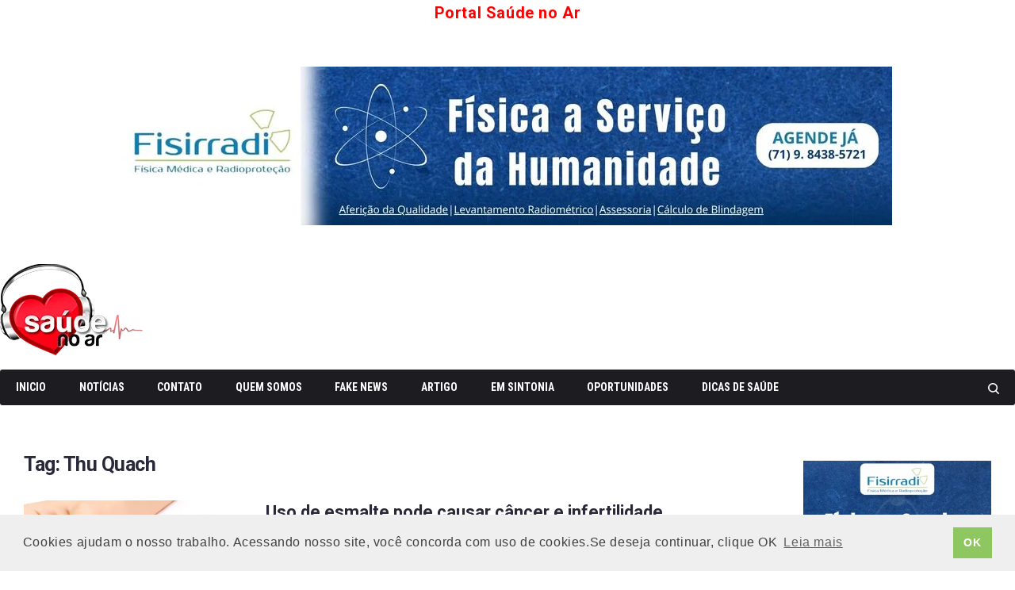

--- FILE ---
content_type: text/html; charset=UTF-8
request_url: https://www.portalsaudenoar.com.br/tag/thu-quach/
body_size: 25924
content:
<!DOCTYPE html>
<html lang="pt-BR">
<head>
<meta charset="UTF-8">
<link rel="profile" href="https://gmpg.org/xfn/11">

<meta name="viewport" content="width=device-width, initial-scale=1" />
<meta name='robots' content='index, follow, max-image-preview:large, max-snippet:-1, max-video-preview:-1' />
	<style>img:is([sizes="auto" i], [sizes^="auto," i]) { contain-intrinsic-size: 3000px 1500px }</style>
	<!-- Jetpack Site Verification Tags -->
<meta name="google-site-verification" content="Rkfnhy4WesZY4OxBMC3BaFljeUIPxx3s3Q2m57WMHRI" />

	<!-- This site is optimized with the Yoast SEO Premium plugin v23.9 (Yoast SEO v26.6) - https://yoast.com/wordpress/plugins/seo/ -->
	<title>Thu Quach -</title>
	<link rel="canonical" href="https://www.portalsaudenoar.com.br/tag/thu-quach/" />
	<meta property="og:locale" content="pt_BR" />
	<meta property="og:type" content="article" />
	<meta property="og:title" content="Thu Quach -" />
	<meta property="og:url" content="https://www.portalsaudenoar.com.br/tag/thu-quach/" />
	<meta property="og:image" content="https://i0.wp.com/www.portalsaudenoar.com.br/wp-content/uploads/2022/02/logo-180px.png?fit=180%2C116&ssl=1" />
	<meta property="og:image:width" content="180" />
	<meta property="og:image:height" content="116" />
	<meta property="og:image:type" content="image/png" />
	<script type="application/ld+json" class="yoast-schema-graph">{"@context":"https://schema.org","@graph":[{"@type":"CollectionPage","@id":"https://www.portalsaudenoar.com.br/tag/thu-quach/","url":"https://www.portalsaudenoar.com.br/tag/thu-quach/","name":"Thu Quach -","isPartOf":{"@id":"https://www.portalsaudenoar.com.br/#website"},"primaryImageOfPage":{"@id":"https://www.portalsaudenoar.com.br/tag/thu-quach/#primaryimage"},"image":{"@id":"https://www.portalsaudenoar.com.br/tag/thu-quach/#primaryimage"},"thumbnailUrl":"https://i0.wp.com/www.portalsaudenoar.com.br/wp-content/uploads/2015/05/esmalte.jpg?fit=600%2C360&ssl=1","breadcrumb":{"@id":"https://www.portalsaudenoar.com.br/tag/thu-quach/#breadcrumb"},"inLanguage":"pt-BR"},{"@type":"ImageObject","inLanguage":"pt-BR","@id":"https://www.portalsaudenoar.com.br/tag/thu-quach/#primaryimage","url":"https://i0.wp.com/www.portalsaudenoar.com.br/wp-content/uploads/2015/05/esmalte.jpg?fit=600%2C360&ssl=1","contentUrl":"https://i0.wp.com/www.portalsaudenoar.com.br/wp-content/uploads/2015/05/esmalte.jpg?fit=600%2C360&ssl=1","width":600,"height":360},{"@type":"BreadcrumbList","@id":"https://www.portalsaudenoar.com.br/tag/thu-quach/#breadcrumb","itemListElement":[{"@type":"ListItem","position":1,"name":"Início","item":"https://www.portalsaudenoar.com.br/"},{"@type":"ListItem","position":2,"name":"Thu Quach"}]},{"@type":"WebSite","@id":"https://www.portalsaudenoar.com.br/#website","url":"https://www.portalsaudenoar.com.br/","name":"Portal Saúde no Ar","description":"Site de notícias de Saúde, Meio ambiente, utilidade pública, com objetivo de informar, educar, instruir os leitores com informações checadas com diversas fontes, em defesa da Saúde e da Ciência","publisher":{"@id":"https://www.portalsaudenoar.com.br/#organization"},"alternateName":"Saúde no Ar","potentialAction":[{"@type":"SearchAction","target":{"@type":"EntryPoint","urlTemplate":"https://www.portalsaudenoar.com.br/?s={search_term_string}"},"query-input":{"@type":"PropertyValueSpecification","valueRequired":true,"valueName":"search_term_string"}}],"inLanguage":"pt-BR"},{"@type":"Organization","@id":"https://www.portalsaudenoar.com.br/#organization","name":"Portal Saúde no Ar","alternateName":"Saúde no Ar","url":"https://www.portalsaudenoar.com.br/","logo":{"@type":"ImageObject","inLanguage":"pt-BR","@id":"https://www.portalsaudenoar.com.br/#/schema/logo/image/","url":"https://i0.wp.com/www.portalsaudenoar.com.br/wp-content/uploads/2022/02/logo-180px.png?fit=180%2C116&ssl=1","contentUrl":"https://i0.wp.com/www.portalsaudenoar.com.br/wp-content/uploads/2022/02/logo-180px.png?fit=180%2C116&ssl=1","width":180,"height":116,"caption":"Portal Saúde no Ar"},"image":{"@id":"https://www.portalsaudenoar.com.br/#/schema/logo/image/"},"sameAs":["https://www.facebook.com/portalsaudenoar","https://x.com/saudenoar","https://www.instagram.com/saudenoar/","https://www.youtube.com/saudenoar"],"publishingPrinciples":"https://www.portalsaudenoar.com.br/quem-somos/"}]}</script>
	<!-- / Yoast SEO Premium plugin. -->


<link rel='dns-prefetch' href='//stats.wp.com' />
<link rel='dns-prefetch' href='//fonts.googleapis.com' />
<link rel='preconnect' href='//i0.wp.com' />
<link rel='preconnect' href='//c0.wp.com' />

<link rel='stylesheet' id='wp-block-library-css' href='https://c0.wp.com/c/6.7.4/wp-includes/css/dist/block-library/style.min.css' type='text/css' media='all' />
<style id='classic-theme-styles-inline-css' type='text/css'>
/*! This file is auto-generated */
.wp-block-button__link{color:#fff;background-color:#32373c;border-radius:9999px;box-shadow:none;text-decoration:none;padding:calc(.667em + 2px) calc(1.333em + 2px);font-size:1.125em}.wp-block-file__button{background:#32373c;color:#fff;text-decoration:none}
</style>
<style id='global-styles-inline-css' type='text/css'>
:root{--wp--preset--aspect-ratio--square: 1;--wp--preset--aspect-ratio--4-3: 4/3;--wp--preset--aspect-ratio--3-4: 3/4;--wp--preset--aspect-ratio--3-2: 3/2;--wp--preset--aspect-ratio--2-3: 2/3;--wp--preset--aspect-ratio--16-9: 16/9;--wp--preset--aspect-ratio--9-16: 9/16;--wp--preset--color--black: #000000;--wp--preset--color--cyan-bluish-gray: #abb8c3;--wp--preset--color--white: #ffffff;--wp--preset--color--pale-pink: #f78da7;--wp--preset--color--vivid-red: #cf2e2e;--wp--preset--color--luminous-vivid-orange: #ff6900;--wp--preset--color--luminous-vivid-amber: #fcb900;--wp--preset--color--light-green-cyan: #7bdcb5;--wp--preset--color--vivid-green-cyan: #00d084;--wp--preset--color--pale-cyan-blue: #8ed1fc;--wp--preset--color--vivid-cyan-blue: #0693e3;--wp--preset--color--vivid-purple: #9b51e0;--wp--preset--gradient--vivid-cyan-blue-to-vivid-purple: linear-gradient(135deg,rgba(6,147,227,1) 0%,rgb(155,81,224) 100%);--wp--preset--gradient--light-green-cyan-to-vivid-green-cyan: linear-gradient(135deg,rgb(122,220,180) 0%,rgb(0,208,130) 100%);--wp--preset--gradient--luminous-vivid-amber-to-luminous-vivid-orange: linear-gradient(135deg,rgba(252,185,0,1) 0%,rgba(255,105,0,1) 100%);--wp--preset--gradient--luminous-vivid-orange-to-vivid-red: linear-gradient(135deg,rgba(255,105,0,1) 0%,rgb(207,46,46) 100%);--wp--preset--gradient--very-light-gray-to-cyan-bluish-gray: linear-gradient(135deg,rgb(238,238,238) 0%,rgb(169,184,195) 100%);--wp--preset--gradient--cool-to-warm-spectrum: linear-gradient(135deg,rgb(74,234,220) 0%,rgb(151,120,209) 20%,rgb(207,42,186) 40%,rgb(238,44,130) 60%,rgb(251,105,98) 80%,rgb(254,248,76) 100%);--wp--preset--gradient--blush-light-purple: linear-gradient(135deg,rgb(255,206,236) 0%,rgb(152,150,240) 100%);--wp--preset--gradient--blush-bordeaux: linear-gradient(135deg,rgb(254,205,165) 0%,rgb(254,45,45) 50%,rgb(107,0,62) 100%);--wp--preset--gradient--luminous-dusk: linear-gradient(135deg,rgb(255,203,112) 0%,rgb(199,81,192) 50%,rgb(65,88,208) 100%);--wp--preset--gradient--pale-ocean: linear-gradient(135deg,rgb(255,245,203) 0%,rgb(182,227,212) 50%,rgb(51,167,181) 100%);--wp--preset--gradient--electric-grass: linear-gradient(135deg,rgb(202,248,128) 0%,rgb(113,206,126) 100%);--wp--preset--gradient--midnight: linear-gradient(135deg,rgb(2,3,129) 0%,rgb(40,116,252) 100%);--wp--preset--font-size--small: 13px;--wp--preset--font-size--medium: 20px;--wp--preset--font-size--large: 36px;--wp--preset--font-size--x-large: 42px;--wp--preset--spacing--20: 0.44rem;--wp--preset--spacing--30: 0.67rem;--wp--preset--spacing--40: 1rem;--wp--preset--spacing--50: 1.5rem;--wp--preset--spacing--60: 2.25rem;--wp--preset--spacing--70: 3.38rem;--wp--preset--spacing--80: 5.06rem;--wp--preset--shadow--natural: 6px 6px 9px rgba(0, 0, 0, 0.2);--wp--preset--shadow--deep: 12px 12px 50px rgba(0, 0, 0, 0.4);--wp--preset--shadow--sharp: 6px 6px 0px rgba(0, 0, 0, 0.2);--wp--preset--shadow--outlined: 6px 6px 0px -3px rgba(255, 255, 255, 1), 6px 6px rgba(0, 0, 0, 1);--wp--preset--shadow--crisp: 6px 6px 0px rgba(0, 0, 0, 1);}:where(.is-layout-flex){gap: 0.5em;}:where(.is-layout-grid){gap: 0.5em;}body .is-layout-flex{display: flex;}.is-layout-flex{flex-wrap: wrap;align-items: center;}.is-layout-flex > :is(*, div){margin: 0;}body .is-layout-grid{display: grid;}.is-layout-grid > :is(*, div){margin: 0;}:where(.wp-block-columns.is-layout-flex){gap: 2em;}:where(.wp-block-columns.is-layout-grid){gap: 2em;}:where(.wp-block-post-template.is-layout-flex){gap: 1.25em;}:where(.wp-block-post-template.is-layout-grid){gap: 1.25em;}.has-black-color{color: var(--wp--preset--color--black) !important;}.has-cyan-bluish-gray-color{color: var(--wp--preset--color--cyan-bluish-gray) !important;}.has-white-color{color: var(--wp--preset--color--white) !important;}.has-pale-pink-color{color: var(--wp--preset--color--pale-pink) !important;}.has-vivid-red-color{color: var(--wp--preset--color--vivid-red) !important;}.has-luminous-vivid-orange-color{color: var(--wp--preset--color--luminous-vivid-orange) !important;}.has-luminous-vivid-amber-color{color: var(--wp--preset--color--luminous-vivid-amber) !important;}.has-light-green-cyan-color{color: var(--wp--preset--color--light-green-cyan) !important;}.has-vivid-green-cyan-color{color: var(--wp--preset--color--vivid-green-cyan) !important;}.has-pale-cyan-blue-color{color: var(--wp--preset--color--pale-cyan-blue) !important;}.has-vivid-cyan-blue-color{color: var(--wp--preset--color--vivid-cyan-blue) !important;}.has-vivid-purple-color{color: var(--wp--preset--color--vivid-purple) !important;}.has-black-background-color{background-color: var(--wp--preset--color--black) !important;}.has-cyan-bluish-gray-background-color{background-color: var(--wp--preset--color--cyan-bluish-gray) !important;}.has-white-background-color{background-color: var(--wp--preset--color--white) !important;}.has-pale-pink-background-color{background-color: var(--wp--preset--color--pale-pink) !important;}.has-vivid-red-background-color{background-color: var(--wp--preset--color--vivid-red) !important;}.has-luminous-vivid-orange-background-color{background-color: var(--wp--preset--color--luminous-vivid-orange) !important;}.has-luminous-vivid-amber-background-color{background-color: var(--wp--preset--color--luminous-vivid-amber) !important;}.has-light-green-cyan-background-color{background-color: var(--wp--preset--color--light-green-cyan) !important;}.has-vivid-green-cyan-background-color{background-color: var(--wp--preset--color--vivid-green-cyan) !important;}.has-pale-cyan-blue-background-color{background-color: var(--wp--preset--color--pale-cyan-blue) !important;}.has-vivid-cyan-blue-background-color{background-color: var(--wp--preset--color--vivid-cyan-blue) !important;}.has-vivid-purple-background-color{background-color: var(--wp--preset--color--vivid-purple) !important;}.has-black-border-color{border-color: var(--wp--preset--color--black) !important;}.has-cyan-bluish-gray-border-color{border-color: var(--wp--preset--color--cyan-bluish-gray) !important;}.has-white-border-color{border-color: var(--wp--preset--color--white) !important;}.has-pale-pink-border-color{border-color: var(--wp--preset--color--pale-pink) !important;}.has-vivid-red-border-color{border-color: var(--wp--preset--color--vivid-red) !important;}.has-luminous-vivid-orange-border-color{border-color: var(--wp--preset--color--luminous-vivid-orange) !important;}.has-luminous-vivid-amber-border-color{border-color: var(--wp--preset--color--luminous-vivid-amber) !important;}.has-light-green-cyan-border-color{border-color: var(--wp--preset--color--light-green-cyan) !important;}.has-vivid-green-cyan-border-color{border-color: var(--wp--preset--color--vivid-green-cyan) !important;}.has-pale-cyan-blue-border-color{border-color: var(--wp--preset--color--pale-cyan-blue) !important;}.has-vivid-cyan-blue-border-color{border-color: var(--wp--preset--color--vivid-cyan-blue) !important;}.has-vivid-purple-border-color{border-color: var(--wp--preset--color--vivid-purple) !important;}.has-vivid-cyan-blue-to-vivid-purple-gradient-background{background: var(--wp--preset--gradient--vivid-cyan-blue-to-vivid-purple) !important;}.has-light-green-cyan-to-vivid-green-cyan-gradient-background{background: var(--wp--preset--gradient--light-green-cyan-to-vivid-green-cyan) !important;}.has-luminous-vivid-amber-to-luminous-vivid-orange-gradient-background{background: var(--wp--preset--gradient--luminous-vivid-amber-to-luminous-vivid-orange) !important;}.has-luminous-vivid-orange-to-vivid-red-gradient-background{background: var(--wp--preset--gradient--luminous-vivid-orange-to-vivid-red) !important;}.has-very-light-gray-to-cyan-bluish-gray-gradient-background{background: var(--wp--preset--gradient--very-light-gray-to-cyan-bluish-gray) !important;}.has-cool-to-warm-spectrum-gradient-background{background: var(--wp--preset--gradient--cool-to-warm-spectrum) !important;}.has-blush-light-purple-gradient-background{background: var(--wp--preset--gradient--blush-light-purple) !important;}.has-blush-bordeaux-gradient-background{background: var(--wp--preset--gradient--blush-bordeaux) !important;}.has-luminous-dusk-gradient-background{background: var(--wp--preset--gradient--luminous-dusk) !important;}.has-pale-ocean-gradient-background{background: var(--wp--preset--gradient--pale-ocean) !important;}.has-electric-grass-gradient-background{background: var(--wp--preset--gradient--electric-grass) !important;}.has-midnight-gradient-background{background: var(--wp--preset--gradient--midnight) !important;}.has-small-font-size{font-size: var(--wp--preset--font-size--small) !important;}.has-medium-font-size{font-size: var(--wp--preset--font-size--medium) !important;}.has-large-font-size{font-size: var(--wp--preset--font-size--large) !important;}.has-x-large-font-size{font-size: var(--wp--preset--font-size--x-large) !important;}
:where(.wp-block-post-template.is-layout-flex){gap: 1.25em;}:where(.wp-block-post-template.is-layout-grid){gap: 1.25em;}
:where(.wp-block-columns.is-layout-flex){gap: 2em;}:where(.wp-block-columns.is-layout-grid){gap: 2em;}
:root :where(.wp-block-pullquote){font-size: 1.5em;line-height: 1.6;}
</style>
<link rel='stylesheet' id='font-awesome-css' href='https://www.portalsaudenoar.com.br/wp-content/themes/storycle-1/assets/lib/font-awesome/font-awesome.min.css?ver=4.7.0' type='text/css' media='all' />
<link rel='stylesheet' id='nucleo-outline-css' href='https://www.portalsaudenoar.com.br/wp-content/themes/storycle-1/assets/lib/nucleo-outline/nucleo-outline.css?ver=1.0.0' type='text/css' media='all' />
<link rel='stylesheet' id='storycle-theme-style-css' href='https://www.portalsaudenoar.com.br/wp-content/themes/storycle-1/style.css?ver=1.0.1' type='text/css' media='all' />
<style id='storycle-theme-style-inline-css' type='text/css'>
/* #Layout */@media (min-width: 1200px) {.container {max-width: 1310px;}}/* #Typography */body {font-style: normal;font-weight: 300;font-size: 15px;line-height: 1.6;font-family: Roboto, sans-serif;letter-spacing: 0.03em;text-align: left;color: #29293a;text-transform: none;}h1,.h1-style,.heading-font-family {font-style: normal;font-weight: 700;font-size: 18px;line-height: 1.2;font-family: Roboto, sans-serif;letter-spacing: -0.02em;text-align: inherit;color: #29293a;text-transform: none;}h2,.h2-style {font-style: normal;font-weight: 700;font-size: 26px;line-height: 1.25;font-family: Roboto, sans-serif;letter-spacing: -0.02em;text-align: inherit;color: #29293a;text-transform: none;}h3,.h3-style {font-style: normal;font-weight: 700;font-size: 21px;line-height: 1.3;font-family: Roboto, sans-serif;letter-spacing: -0.02em;text-align: inherit;color: #29293a;text-transform: none;}h4,.h4-style {font-style: normal;font-weight: 700;font-size: 21px;line-height: 1.36;font-family: Roboto, sans-serif;letter-spacing: 0em;text-align: inherit;color: #29293a;text-transform: none;}h5,.h5-style {font-style: normal;font-weight: 700;font-size: 22px;line-height: 1.33;font-family: Roboto, sans-serif;letter-spacing: 0em;text-align: inherit;color: #29293a;text-transform: none;}h6,.h6-style {font-style: normal;font-weight: 700;font-size: 14px;line-height: 1.4;font-family: Roboto, sans-serif;letter-spacing: 0em;text-align: inherit;color: #29293a;text-transform: none;}@media (min-width: 1200px) {body { font-size: 20px; }h1,.h1-style { font-size: 25px; }h2,.h2-style { font-size: 32px; }h3,.h3-style { font-size: 26px; }h4,.h4-style { font-size: 22px; }}a { color: #1e73be; }h1 a:hover,h2 a:hover,h3 a:hover,h4 a:hover,h5 a:hover,h6 a:hover,a:hover {color: #00c8ec;}/* #Blockquote */blockquote {color: #29293a;border-left-color: #dd3333;}blockquote:before {background-color: #c3c3c9;}blockquote.has-very-dark-gray-color:before {background-color: #29293a;}cite {font-weight: 300;color: rgb(147,147,153);}.site-main p a em,.site-main p em a {color: #29293a;}cite span:not(.tm-testi__item-name) {font-style: normal;font-weight: 300;font-family: Roboto, sans-serif;text-transform: none;}/* #Invert Color Scheme */.invert, .invert h1, .invert h2, .invert h3, .invert h4, .invert h5, .invert h6 {color: #ffffff;}/* #Header */.site-header__wrap {}/* Site Branding */.site-logo.retina-logo img {height: 100px;width: auto;}h1.site-logo,h1.site-logo .site-logo__link {font-family: Roboto, sans-serif;font-style: normal;font-weight: 700;font-size: 30px;color: #dd3333;}h1.site-logo .site-logo__link:hover {color: #dd3333;}/* Search Result */.search-item .entry-title {font-family: Roboto, sans-serif;}/* #Search Popup */.site-header__right_part .header-search-toggle:hover {color: #dd3333;}.header-search-toggle path {fill: #29293a;}.header-search-toggle:hover path {fill: #dd3333;}.site-header__style-3 .header-search-toggle path {fill: #ffffff;}.site-header__style-3 .header-search-toggle:hover path {fill: #dd3333;}.site-header .header-search-form__field,.jet-search__field[type="search"] {font-weight: 700;font-size: 32px;font-family: Roboto, sans-serif;letter-spacing: -0.02em;color: #29293a;}.site-header .header-search-form__field::placeholder,.jet-search__field[type="search"]::placeholder {opacity: 1;}.site-header .site-header__mobile .header-search-form__field {font-family: Roboto, sans-serif;}.site-header .header-search-form__submit path {fill: #b4b4ba;}.site-header .header-search-form__submit:hover path {fill: #dd3333;}/* #Footer */footer.site-footer {background-color: #dd3333;}.footer-copyright {color: #ffffff;}.footer-logo__link {font-family: 'Montserrat', serif-serif;font-style: normal;font-weight: 700;font-size: 30px;color: #dd3333;}.footer-logo__link:hover {color: #dd3333;}.footer-info__holder a {color: #ffffff;}.footer-info__holder a:hover {color: #ffffff;}/* #Main Menu */.main-navigation a {font-style: normal;font-size: 14px;line-height: 1.57;letter-spacing: 0em;color: #29293a;}.main-navigation__default .menu > li > a {font-family: 'Roboto Condensed', sans-serif;text-transform: uppercase;font-weight: 700;}.main-navigation li:hover > a,.main-navigation .current_page_item > a,.main-navigation .current-menu-item > a,.main-navigation .current_page_ancestor > a,.main-navigation .current-menu-ancestor > a {color: #dd3333;}.main-navigation .sub-menu a:hover,.main-navigation .sub-menu .current_page_item > a,.main-navigation .sub-menu .current-menu-item > a,.main-navigation .sub-menu .current_page_ancestor > a,.main-navigation .sub-menu .current-menu-ancestor > a {color: #00c8ec;}.main-navigation li.menu-item-has-children > a:before,.main-navigation li.menu-item-has-children > a:after {background-color: #29293a;}.main-navigation li.menu-item-has-children:hover > a:before,.main-navigation li.menu-item-has-children:hover > a:after,.main-navigation li.menu-item-has-children.current_page_item > a:before,.main-navigation li.menu-item-has-children.current_page_item > a:after,.main-navigation li.menu-item-has-children.current-menu-item > a:before,.main-navigation li.menu-item-has-children.current-menu-item > a:after,.main-navigation li.menu-item-has-children.current_page_ancestor > a:before,.main-navigation li.menu-item-has-children.current_page_ancestor > a:after,.main-navigation li.menu-item-has-children.current-menu-ancestor > a:before,.main-navigation li.menu-item-has-children.current-menu-ancestor > a:after {background-color: #00c8ec;}.main-navigation li.menu-item-has-children li:hover > a:before,.main-navigation li.menu-item-has-children li:hover > a:after,.main-navigation li.menu-item-has-children li.current_page_item > a:before,.main-navigation li.menu-item-has-children li.current_page_item > a:after,.main-navigation li.menu-item-has-children li.current-menu-item > a:before,.main-navigation li.menu-item-has-children li.current-menu-item > a:after,.main-navigation li.menu-item-has-children li.current_page_ancestor > a:before,.main-navigation li.menu-item-has-children li.current_page_ancestor > a:after,.main-navigation li.menu-item-has-children li.current-menu-ancestor > a:before,.main-navigation li.menu-item-has-children li.current-menu-ancestor > a:after {background-color: #00c8ec;}/* Header Style 3 */.site-header__style-3 .main-navigation a {color: #ffffff;}.site-header__style-3 .main-navigation__default ul ul {border-color: #dd3333;}.site-header__style-3 .main-navigation .menu > li:hover > a,.site-header__style-3 .main-navigation .menu > li.current_page_item > a,.site-header__style-3 .main-navigation .menu > li.current-menu-item > a,.site-header__style-3 .main-navigation .menu > li.current_page_ancestor > a,.site-header__style-3 .main-navigation .menu > li.current-menu-ancestor > a {color: #ffffff;background-color: #dd3333;}.site-header__style-3.site-header__mobile .main-navigation .menu > li:hover > a,.site-header__style-3.site-header__mobile .main-navigation .menu > li.current_page_item > a,.site-header__style-3.site-header__mobile .main-navigation .menu > li.current-menu-item > a,.site-header__style-3.site-header__mobile .main-navigation .menu > li.current_page_ancestor > a,.site-header__style-3.site-header__mobile .main-navigation .menu > li.current-menu-ancestor > a {color: #dd3333;background-color: transparent;}.site-header__style-3 .main-navigation li.menu-item-has-children > a:before,.site-header__style-3 .main-navigation li.menu-item-has-children > a:after {background-color: #ffffff;}/* #Mobile Menu */.mobile-menu-toggle-button {border-bottom-color: #ffffff;}.mobile-menu-toggle-button:before,.mobile-menu-toggle-button:after {background-color: #ffffff;}/* Vertical Menu */.main-navigation__vertical ul.menu li a{font-family: Roboto, sans-serif;}.main-navigation__vertical ul.menu li.menu-parent-item a{font-family: Roboto, sans-serif;}/* #Social */.social-list a {color: #6b93a7;}.social-list a:hover {color: #dd3333;}.social-list .menu-item > a,.social-list .menu-item > a:hover {color: #29293a;}.social-list .menu-item > a:after {background-color: #29293a;}/* #Breadcrumbs */.breadcrumbs_items {border-bottom-color: rgb(200,200,206);}.breadcrumbs.invert .breadcrumbs_item,.breadcrumbs.invert .breadcrumbs_item a:not(:hover) {color: #ffffff;}.breadcrumbs_item_link {color: #29293a;}.breadcrumbs_item_link:hover{color: #dd3333;}.breadcrumbs_item_target {color: #c3c3c9;}.breadcrumbs_item_sep path {fill: #c3c3c9;}/* #Post navigation */.post-navigation .nav-links__label {color: #29293a;}.post-navigation .nav-links__label span {color: rgb(147,147,153);}.post-navigation .nav-links__label:hover span {color: #dd3333;}/* Post Page Links */.page-links .post-page-numbers{color: #1e73be;}.page-links .post-page-numbers:hover{color: #00c8ec;}.page-links .post-page-numbers.current{color: #29293a;}/* #Pagination */.comment-navigation,.posts-navigation {font-style: normal;font-weight: 700;font-size: 18px;line-height: 1.36;font-family: Roboto, sans-serif;letter-spacing: 0em;text-align: inherit;text-transform: none;border-color: rgba(41,41,58,0.1);}/* #Posts List Pagination */.pagination {border-top-color: rgb(200,200,206);}.pagination .page-numbers {color: #ffffff;border-color: #dd3333;background-color: #dd3333;}.site-content .page-links .post-page-numbers.current,.pagination .page-numbers:hover,.pagination .page-numbers.current {color: #dd3333;}.pagination a.page-numbers.prev:hover,.pagination a.page-numbers.next:hover {color: #dd3333;}.comment-navigation a:not(:hover),.posts-navigation a:not(:hover),.post-navigation a:not(:hover) {color: #29293a;}.comment-navigation a:hover,.posts-navigation a:hover,.post-navigation a:hover {color: #dd3333;}/* #Button Appearance Styles */.btn,.btn-link,.link,.elementor-widget .elementor-button,.cherry-projects-wrapper .projects-ajax-button-wrapper .projects-ajax-button span,a.button,form button,form input[type='button'],form input[type='reset'],form input[type='submit'] {font-family: Roboto, sans-serif;}.btn-text-icon path,.btn-icon path{fill: #1e73be;}.btn-text-icon:hover path,.btn-icon:hover path{fill: #00c8ec;}.btn.btn-icon path,.btn.btn-icon:hover path{fill: #ffffff;}.btn,.invert .btn-primary,.elementor-widget .elementor-button,.cherry-projects-wrapper .projects-ajax-button-wrapper .projects-ajax-button span,.tm-pg_front_gallery .load-more-button .btn,form button,form input[type='button'],form input[type='submit']{font-family: 'Roboto Condensed', sans-serif;text-transform: uppercase;font-style: normal;font-weight: 700;font-size: 14px;color: #ffffff;line-height: 1.5;letter-spacing: 0.02em;background-color: #29293a;}.btn:hover,.invert .btn-primary:hover,.btn-primary.processing,.invert .btn-primary.processing,.elementor-widget .elementor-button:hover,.cherry-projects-wrapper .projects-ajax-button-wrapper .projects-ajax-button span:hover,.tm-pg_front_gallery .load-more-button .btn:hover,form button:hover,form input[type='button']:hover,form input[type='submit']:hover,.wp-block-button__link:hover {color: #ffffff;background-color: #dd3333;}.is-style-outline .wp-block-button__link:hover {border-color: #dd3333;}.btn-primary {color: #ffffff;background-color: #dd3333;}.btn-primary:hover {color: #ffffff;background-color: #29293a;}.btn-primary:hover,.post-password-form input[type="submit"]:hover,.wpcf7 button:hover,.wpcf7 input[type="submit"]:hover,.elementor-widget .elementor-button:hover {color: #ffffff;background-color: rgb(196,26,26);}.btn-secondary,.invert .btn-secondary,form input[type="reset"]{color: #ffffff;background-color: #29293a;border-color: #29293a;}.btn-secondary:hover,.invert .btn-secondary:hover,.btn-secondary.processing,.invert .btn-secondary.processing,form input[type="reset"]:hover {color: #ffffff;background-color: #dd3333;border-color: #dd3333;}.btn-primary-transparent{color: #29293a;}.invert .btn-primary-transparent{color: #ffffff;border-color: #ffffff;}.btn-primary-transparent:hover,.invert .btn-primary-transparent:hover,.btn-primary-transparent.processing,.invert .btn-primary-transparent.processing{color: #ffffff;background-color: #dd3333;border-color: #dd3333;}.btn-grey,.invert .btn-grey {color: #29293a;background-color: #c3c3c9;border-color: #c3c3c9;}.btn-grey:hover,.invert .btn-grey:hover,.btn-grey.processing,.invert .btn-grey.processing{color: #29293a;background-color: rgb(170,170,176);border-color: rgb(170,170,176);}/* #ToTop button */#toTop:before{background-color: #29293a;}#toTop:hover {background-color: #29293a;}#toTop:hover:before{background-color: #ffffff;}input,select,textarea {font-style: normal;font-weight: 300;font-family: Roboto, sans-serif;color: #29293a;border-color: #c3c3c9;}/* #Input Placeholders */::-webkit-input-placeholder { color: inherit; transition: .1s; }::-moz-placeholder{ color: inherit; transition: .1s; }:-moz-placeholder{ color: inherit; transition: .1s; }:-ms-input-placeholder{ color: inherit; transition: .1s; }::-ms-input-placeholder{ color: inherit; transition: .1s; }::placeholder{ color: inherit; transition: .1s; }input:focus,select:focus,textarea:focus {color: #29293a;border-color: #dd3333;}input:focus::-webkit-input-placeholder,textarea:focus::-webkit-input-placeholder {opacity: 1;}input:focus::-moz-placeholder,textarea:focus::-moz-placeholder {opacity: 1;}input:focus::-moz-placeholder,textarea:focus::-moz-placeholder {opacity: 1;}input:focus:-ms-input-placeholder,textarea:focus:-ms-input-placeholder {opacity: 1;}.comment-form label {color: rgb(147,147,153);}/* #Entry Meta */.comments-button {color: #6b93a7;}.comments-button:hover {color: #ffffff;background-color: #dd3333;}.btn-style .post-categories a {color: #ffffff;background-color: #dd3333;}.btn-style .post-categories a:hover {color: #ffffff;background-color: rgb(255,89,89);}.sticky-label{color: #ffffff;background-color: #dd3333;}.sticky-label path{fill: #ffffff;}.entry-footer .btn-text:not(.btn) {color: #dd3333;}.entry-footer .btn-text:not(.btn):hover {color: #29293a;}/* #Entry Meta */.entry-meta,.tags-links,.tags-links a,.comments-link a,.btn-style .post-categories a,.grid-item-2 .entry-footer .entry-meta .tags-links {font-style: normal;font-weight: 300;font-size: 12px;line-height: 1.6;font-family: Roboto, sans-serif;letter-spacing: 0em;text-transform: none;color: #6b93a7;}span.posted-on,span.byline,span.byline a,span.cat-links,span.comments-link,span.tags-links,span.tags-links a {color: #939399;}span.posted-on path,span.byline path,span.cat-links path,span.comments-link path,span.tags-links path {fill: rgb(183,183,189);}.single-post span.posted-on,.single-post span.comments-link a {color: #29293a;}span.byline a {color: #dd3333;}.invert span.byline a {color: #ffffff;}span.byline a:hover {color: #00c8ec;}.entry-cats .cat-links a,.entry-meta .cat-links a {font-family: 'Roboto Condensed', sans-serif;color: #ffffff;background-color: #dd3333;}.entry-cats .cat-links a:hover,.entry-meta .cat-links a:hover {color: #ffffff;background-color: rgb(196,26,26);}.invert .entry-cats .cat-links a,.invert .entry-meta .cat-links a {color: #ffffff;}.invert .entry-cats .cat-links a:hover,.invert .entry-meta .cat-links a:hover {color: #00c8ec;}.entry-meta .icon-svg {color: #ffffff;}.post-template-single-layout-2 .entry-cats .cat-links a,.post-template-single-layout-2 .entry-meta .cat-links a {background-color: #29293a;}.post-template-single-layout-2 .entry-cats .cat-links a:hover,.post-template-single-layout-2 .entry-meta .cat-links a:hover {color: #ffffff;background-color: rgb(16,16,33);}.entry-meta a:hover {color: #00c8ec;}.btn-style .post-categories a {color: #ffffff;}.entry-meta .post-reading-time {color: #29293a;}.invert .entry-meta .post-reading-time {color: #ffffff;}/* Posts List Item Invert */.invert-hover.has-post-thumbnail:hover,.invert-hover.has-post-thumbnail:hover .posted-on,.invert-hover.has-post-thumbnail:hover .cat-links,.invert-hover.has-post-thumbnail:hover .byline,.invert-hover.has-post-thumbnail:hover .tags-links,.invert-hover.has-post-thumbnail:hover .entry-meta,.invert-hover.has-post-thumbnail:hover a,.invert-hover.has-post-thumbnail:hover .btn-icon,.invert-item.has-post-thumbnail,.invert-item.has-post-thumbnail .posted-on,.invert-item.has-post-thumbnail .cat-links,.invert-item.has-post-thumbnail .byline,.invert-item.has-post-thumbnail .tags-links,.invert-item.has-post-thumbnail .entry-meta,.invert-item.has-post-thumbnail a,.invert-item.has-post-thumbnail .btn:hover,.invert-item.has-post-thumbnail .btn-style .post-categories a:hover,.invert,.invert .entry-title,.invert a,.invert span.byline,.invert span.posted-on,.invert span.cat-links,.invert span.tags-links,.invert span.comments-link,.invert span.comments-link a {color: #ffffff;}.invert span.comments-link a:hover {color: #00c8ec;}.invert span.byline path,.invert span.posted-on path,.invert span.cat-links path,.invert span.tags-links path,.invert span.comments-link path {fill: #ffffff;}.invert-hover.has-post-thumbnail:hover a:hover,.invert-hover.has-post-thumbnail:hover .btn-icon:hover,.invert-item.has-post-thumbnail a:hover,.invert a:hover {color: #00c8ec;}.invert-hover.has-post-thumbnail .btn,.invert-item.has-post-thumbnail .comments-button{color: #ffffff;background-color: #dd3333;}.invert-hover.has-post-thumbnail .btn:hover,.invert-item.has-post-thumbnail .comments-button:hover{color: #1e73be;background-color: #ffffff;}/* Default Posts List */.entry-title a:hover {color: #dd3333;}.edit-link a:before{background-color: #1e73be;}.edit-link a:hover:before{background-color: #00c8ec;}.entry-footer .btn-text-icon:hover path {fill: #29293a;}.entry-footer .btn-text-icon:hover {border-bottom-color: #29293a;}.entry-footer .btn {background-color: #dd3333;}.entry-footer .btn:hover {background-color: rgb(196,26,26);}.posts-list__item.default-item + .post {border-top-color: #c3c3c9;}/* Grid 2 Posts List */.posts-list.posts-list--grid-2 .posts-list__item-inner {background-color: #29293a;}.posts-list.posts-list--grid-2 .has-thumb .posts-list__item-content {background-color: rgba(41,41,58,0.5);}.posts-list.posts-list--grid-2 .posts-list__item-content,.posts-list.posts-list--grid-2 .entry-title,.posts-list.posts-list--grid-2 span.posted-on,.posts-list.posts-list--grid-2 span.byline a,.posts-list.posts-list--grid-2 span.comments-link a,.posts-list.posts-list--grid-2 span.tags-links,.posts-list.posts-list--grid-2 span.tags-links a {color: #ffffff;}.posts-list.posts-list--grid-2 span.byline a:hover,.posts-list.posts-list--grid-2 span.comments-link a:hover,.posts-list.posts-list--grid-2 span.tags-links a:hover {color: #00c8ec;}/* Timeline Posts */.posts-list__item .post-timeline-date__date {color: #ffffff;background-color: #29293a;}.posts-list__item .post-timeline-date__time {color: #ffffff;}.posts-list__item .post-timeline-date:before {background-color: rgb(200,200,206);}.posts-list__item .post-timeline-date__time {background-color: #dd3333;}/* Post Author */.post-author__title a {color: #dd3333;}.post-author__title a:hover {color: #00c8ec;}.invert .post-author__title a {color: #ffffff;}.invert .post-author__title a:hover {opacity: 0.7;}/* Single Post */.single-post .post-by-author__meta span,.single-post .post-by-author__meta a:not(:hover) {font-style: normal;font-weight: 300;font-size: 12px;line-height: 1.6;font-family: Roboto, sans-serif;letter-spacing: 0em;text-transform: none;color: #6b93a7;}.single-post .post-by-author__meta a:hover {color: #1e73be;}.single-post .entry-footer:not(:empty),.post-navigation {border-top-color: rgb(200,200,206);}.single-post .entry-footer .tags-links b {color: #ffffff;background-color: #29293a;}.single-post .entry-footer .tags-links a {color: #29293a;border-color: #c3c3c9;}.single-post .entry-footer .tags-links a:hover {color: #ffffff;border-color: #dd3333;background-color: #dd3333;}.wp-block-image figcaption {color: rgb(147,147,153);}/* Single Post Layout 2 */.single-post.post-template-single-layout-2 .single-featured-header {background-color: #dd3333;}/* Single Post Layout 3 */.single-post.post-template-single-layout-3 .single-featured-header .posted-on,.single-post.post-template-single-layout-3 .single-featured-header .comments-link a {color: #29293a;}.single-post.post-template-single-layout-3 .single-featured-header .comments-link a:hover {color: #dd3333;}/* Single Post Layout 4 */.single-post.post-template-single-layout-4 .invert .entry-cats .cat-links a:hover,.single-post.post-template-single-layout-4 .invert .entry-meta .cat-links a:hover {color: #ffffff;background-color: rgb(196,26,26);}.single-post.post-template-single-layout-4 .entry-header.invert .posted-by span.byline a:hover,.single-post.post-template-single-layout-4 .entry-header.invert span.comments-link a:hover {color: #dd3333;}/* Single Post Layout 5 */.single-post.post-template-single-layout-5 .invert .entry-cats .cat-links a:hover,.single-post.post-template-single-layout-5 .invert .entry-meta .cat-links a:hover {color: #ffffff;background-color: rgb(196,26,26);}.single-post.post-template-single-layout-5 .entry-header.invert .posted-by span.byline a:hover,.single-post.post-template-single-layout-5 .entry-header.invert span.comments-link a:hover {color: #dd3333;}/* Single Post Layout 6 */.single-post.post-template-single-layout-6 .entry-cats .cat-links a:hover,.single-post.post-template-single-layout-6 .entry-meta .cat-links a:hover {color: #ffffff;background-color: rgb(196,26,26);}.single-post.post-template-single-layout-6 .entry-header.invert .posted-by span.byline a:hover,.single-post.post-template-single-layout-6 .entry-header.invert span.comments-link a:hover {color: #dd3333;}/* Single Post Layout 7 */.single-post.post-template-single-layout-7 .single-author-box__title a {color: #dd3333;}.single-post.post-template-single-layout-7 .single-author-box__title a:hover {color: #00c8ec;}.single-post.post-template-single-layout-7 .entry-header .posted-on,.single-post.post-template-single-layout-7 .entry-header .comments-link a {color: #29293a;}.single-post.post-template-single-layout-7 .entry-header .comments-link a:hover {color: #00c8ec;}/* Single Post Layout 8 */.single-post.post-template-single-layout-8 .invert .entry-cats .cat-links a:hover,.single-post.post-template-single-layout-8 .invert .entry-meta .cat-links a:hover {color: #ffffff;background-color: rgb(196,26,26);}/* Single Post Layout 9 */.single-post.single-post.post-template-single-layout-9 .single-featured-overlay {background-color: #dd3333;}.single-post.post-template-single-layout-9 .entry-cats .cat-links a,.single-post.post-template-single-layout-9 .entry-meta .cat-links a {background-color: #29293a;}.single-post.post-template-single-layout-9 .entry-cats .cat-links a:hover,.single-post.post-template-single-layout-9 .entry-meta .cat-links a:hover {color: #ffffff;background-color: rgb(16,16,33);}/* Single Post Layout 10 */.single-post.post-template-single-layout-10 .entry-meta-header {border-color: rgb(225,225,231);}.single-post.post-template-single-layout-10 .entry-meta-header .posted-on,.single-post.post-template-single-layout-10 .entry-meta-header .comments-link a {color: #29293a;}.single-post.post-template-single-layout-10 .entry-meta-header .comments-link a:hover {color: #dd3333;}.single-post.post-template-single-layout-10 .entry-meta-header .byline {color: #dd3333;}/* #Comments */.comments-title {border-bottom-color: rgb(200,200,206);}.comment-list .comment:before,.comment-list .pingback:before {background-color: rgb(129,129,135);}.comment-list .comment-metadata,.has-avatars .wp-block-latest-comments__comment .wp-block-latest-comments__comment-meta {font-style: normal;font-weight: 300;font-size: 12px;line-height: 1.6;font-family: Roboto, sans-serif;letter-spacing: 0em;text-transform: none;color: #6b93a7;}.comment-body .comment-metadata .comment-date__link {color: #c3c3c9;}.comment-body .comment-metadata .comment-date__link:hover {color: #00c8ec;}.comment-body .comment-metadata .fn,.comment-body .comment-metadata .fn a {color: #dd3333;}.comment-body .comment-metadata .fn a:hover{color: #00c8ec;}.comment-body .reply .comment-reply-link {color: #dd3333;}.comment-body .reply .comment-reply-link:hover {color: #00c8ec;}/* #Comment Form */.comment-reply-title {font-style: normal;font-weight: 700;font-size: 22px;line-height: 1.36;font-family: Roboto, sans-serif;letter-spacing: 0em;text-align: inherit;color: #29293a;text-transform: none;}.comment-form .form-submit input {background-color: #dd3333;}.comment-form .form-submit input:hover {color: #ffffff;background-color: rgb(196,26,26);}.comment-form label {color: rgb(147,147,153);}/* #Comment Reply Link */.comment-reply-title {border-color: rgb(200,200,206);}#cancel-comment-reply-link {color: #dd3333;}#cancel-comment-reply-link:hover {color: #00c8ec;}/* #Comment item *//* #Post Author Bio */.post-author__role {color: #6b93a7;}.post-author-bio__title {border-bottom-color: rgb(200,200,206);}/* Related Posts */.related-posts__header {border-bottom-color: rgb(200,200,206);}.related-posts__nav-item {color: rgb(147,147,153);}.related-posts__nav-item:hover,.related-posts__nav-item.active {color: #dd3333;}.related-posts__content:before,.related-posts__content:after {background-color: #dd3333;}/* CheckBox */.comment-form-cookies-consent label[for=wp-comment-cookies-consent]:before {border-color: #c3c3c9;}.comment-form-cookies-consent label[for=wp-comment-cookies-consent]:before:hover {border-color: #29293a;}input[type='checkbox']:checked~label[for=wp-comment-cookies-consent]:before {border-color: #dd3333;background-color: #dd3333;}/* Search Result */.search-item {border-bottom-color: rgb(200,200,206);}/* #Page preloader */.page-preloader-cover .bar:before{background-color: #dd3333;}.page-preloader-cover .bar {background-color: #c3c3c9;}/* Grid Posts List *//* Posts List Grid Item Invert */.grid-item-wrap.invert,.grid-item-wrap.invert .posted-on,.grid-item-wrap.invert .cat-links,.grid-item-wrap.invert .byline,.grid-item-wrap.invert .tags-links,.grid-item-wrap.invert .entry-meta,.grid-item-wrap.invert a,.grid-item-wrap.invert .btn-icon,.grid-item-wrap.invert .comments-button {color: #ffffff;}.posts-list.posts-list--grid .posted-by a:not(:hover){color: #29293a;}.widget-title {border-color: rgb(200,200,206);}.entry-content .wp-block-latest-posts__list li a+time,.page-content .wp-block-latest-posts__list li a+time {color: #29293a;}.widget_archive ul li,.wp-block-archives-list li,.widget_archive li > a,.wp-block-archives-list li a,.widget_categories ul > li,.entry-content .wp-block-categories-list li,.page-content .wp-block-categories-list li {color: #dd3333;}.widget_archive li > a:hover,.wp-block-archives-list li a:hover {color: #00c8ec;}.entry-content .wp-block-latest-posts__list .wp-block-latest-posts__post-date:before,.page-content .wp-block-latest-posts__list .wp-block-latest-posts__post-date:before {background-color: #6b93a7;}.entry-content .wp-block-archives-list li a:before,.page-content .wp-block-archives-list li a:before {background-color: #29293a;}/* Widget Search */.search-form__submit.btn path {fill: #ffffff;}/* #Widget Recent Posts - Comments*/.entry-content .wp-block-latest-posts__list:not(.is-grid) li a:not(:hover),.page-content .wp-block-latest-posts__list:not(.is-grid) li a:not(:hover),.widget_recent_comments li>a:not(:hover),.entry-content .wp-block-latest-comments:not(.has-excerpts) .wp-block-latest-comments__comment-link,.page-content .wp-block-latest-comments:not(.has-excerpts) .wp-block-latest-comments__comment-link {color: #29293a;}.widget_recent_comments .recentcomments,.entry-content .wp-block-latest-comments__comment-meta,.page-content .wp-block-latest-comments__comment-meta {color: #6b93a7;}.widget_recent_comments a:hover {color: #00c8ec;}.widget_recent_entries ul li {border-left-color: #dd3333;}.widget_recent_entries a,.widget_recent_comments a {color: #29293a;}.widget_recent_entries a:hover,.widget_recent_comments a:hover {color: #dd3333;}.invert .widget_recent_entries a:not(:hover),.invert .widget_recent_comments a:not(:hover) {color: #ffffff;}.widget_recent_entries .post-date {color: rgb(147,147,153);}/* #Widget RSS */.widget_rss .widget-title a.rsswidget {font-style: normal;font-weight: 700;font-size: 22px;line-height: 1.36;font-family: Roboto, sans-serif;letter-spacing: 0em;text-transform: none;color: #29293a;}.widget_rss a.rsswidget {font-style: normal;font-weight: 700;font-size: 14px;line-height: 1.4;font-family: Roboto, sans-serif;letter-spacing: 0em;text-transform: none;color: #29293a;}.widget_rss a.rsswidget:hover {color: #00c8ec;}.widget_rss .rss-date {color: rgb(147,147,153);}/* #Widget Tags */.tagcloud a,.entry-content .wp-block-tag-cloud a,.page-content .wp-block-tag-cloud a {font-family: Roboto, sans-serif;letter-spacing: 0em;color: #29293a;border-color: #c3c3c9;}.tagcloud a:hover,.entry-content .wp-block-tag-cloud a:hover,.page-content .wp-block-tag-cloud a:hover {color: #ffffff;border-color: #dd3333;background-color: #dd3333;}/* #Widget Calendar */.widget_calendar .calendar_wrap {background-color: rgb(243,243,243);}.widget_calendar tbody tr:nth-child(odd) {background-color: rgb(230,230,230);}.widget_calendar caption,.widget_calendar tfoot a:before {color: #dd3333;}.widget_calendar tfoot a:hover:before {color: #29293a;}.widget_calendar tbody td#today,.widget_calendar tbody td a {color: #ffffff;}.widget_calendar tbody td#today,.widget_calendar tbody td a {background-color: #dd3333;}.widget_calendar tbody td a:hover {background-color: #00c8ec;color: #ffffff;}.wp-calendar-nav-prev a:before,.wp-calendar-nav-next a:before {background-color: #6b93a7;}.wp-calendar-nav-prev a:hover:before,.wp-calendar-nav-next a:hover:before {background-color: #29293a;}.widget_calendar #today:before {background-color: #00c8ec;}/* Recent Posts with Feature Image */.widget_zemez_core_post_thumb .recent_post_title {color: #29293a;}.widget_zemez_core_post_thumb .recent_post_title:hover {color: #dd3333;}/* Preloader */.jet-smart-listing-wrap.jet-processing + div.jet-smart-listing-loading,div.wpcf7 .ajax-loader {border-top-color: #dd3333;border-right-color: #dd3333;}/*--------------------------------------------------------------## Ecwid Plugin Styles--------------------------------------------------------------*//* Product Title, Product Price amount */html#ecwid_html body#ecwid_body .ec-size .ec-wrapper .ec-store .grid-product__title-inner,html#ecwid_html body#ecwid_body .ec-size .ec-wrapper .ec-store .grid__products .grid-product__image ~ .grid-product__price .grid-product__price-amount,html#ecwid_html body#ecwid_body .ec-size .ec-wrapper .ec-store .grid__products .grid-product__image ~ .grid-product__title .grid-product__price-amount,html#ecwid_html body#ecwid_body .ec-size .ec-store .grid__products--medium-items.grid__products--layout-center .grid-product__price-compare,html#ecwid_html body#ecwid_body .ec-size .ec-store .grid__products--medium-items .grid-product__details,html#ecwid_html body#ecwid_body .ec-size .ec-store .grid__products--medium-items .grid-product__sku,html#ecwid_html body#ecwid_body .ec-size .ec-store .grid__products--medium-items .grid-product__sku-hover,html#ecwid_html body#ecwid_body .ec-size .ec-store .grid__products--medium-items .grid-product__tax,html#ecwid_html body#ecwid_body .ec-size .ec-wrapper .ec-store .form__msg,html#ecwid_html body#ecwid_body .ec-size.ec-size--l .ec-wrapper .ec-store h1,html#ecwid_html body#ecwid_body.page .ec-size .ec-wrapper .ec-store .product-details__product-title,html#ecwid_html body#ecwid_body.page .ec-size .ec-wrapper .ec-store .product-details__product-price,html#ecwid_html body#ecwid_body .ec-size .ec-wrapper .ec-store .product-details-module__title,html#ecwid_html body#ecwid_body .ec-size .ec-wrapper .ec-store .ec-cart-summary__row--total .ec-cart-summary__title,html#ecwid_html body#ecwid_body .ec-size .ec-wrapper .ec-store .ec-cart-summary__row--total .ec-cart-summary__price,html#ecwid_html body#ecwid_body .ec-size .ec-wrapper .ec-store .grid__categories * {font-style: normal;font-weight: 700;line-height: 1.4;font-family: Roboto, sans-serif;letter-spacing: 0em;}html#ecwid_html body#ecwid_body .ecwid .ec-size .ec-wrapper .ec-store .product-details__product-description {font-style: normal;font-weight: 300;font-size: 20px;line-height: 1.6;font-family: Roboto, sans-serif;letter-spacing: 0.03em;text-align: left;color: #29293a;}html#ecwid_html body#ecwid_body .ec-size .ec-wrapper .ec-store .grid-product__title-inner,html#ecwid_html body#ecwid_body .ec-size .ec-wrapper .ec-store .grid__products .grid-product__image ~ .grid-product__price .grid-product__price-amount,html#ecwid_html body#ecwid_body .ec-size .ec-wrapper .ec-store .grid__products .grid-product__image ~ .grid-product__title .grid-product__price-amount,html#ecwid_html body#ecwid_body .ec-size .ec-store .grid__products--medium-items.grid__products--layout-center .grid-product__price-compare,html#ecwid_html body#ecwid_body .ec-size .ec-store .grid__products--medium-items .grid-product__details,html#ecwid_html body#ecwid_body .ec-size .ec-store .grid__products--medium-items .grid-product__sku,html#ecwid_html body#ecwid_body .ec-size .ec-store .grid__products--medium-items .grid-product__sku-hover,html#ecwid_html body#ecwid_body .ec-size .ec-store .grid__products--medium-items .grid-product__tax,html#ecwid_html body#ecwid_body .ec-size .ec-wrapper .ec-store .product-details-module__title,html#ecwid_html body#ecwid_body.page .ec-size .ec-wrapper .ec-store .product-details__product-price,html#ecwid_html body#ecwid_body.page .ec-size .ec-wrapper .ec-store .product-details__product-title,html#ecwid_html body#ecwid_body .ec-size .ec-wrapper .ec-store .form-control__text,html#ecwid_html body#ecwid_body .ec-size .ec-wrapper .ec-store .form-control__textarea,html#ecwid_html body#ecwid_body .ec-size .ec-wrapper .ec-store .ec-link,html#ecwid_html body#ecwid_body .ec-size .ec-wrapper .ec-store .ec-link:visited,html#ecwid_html body#ecwid_body .ec-size .ec-wrapper .ec-store input[type="radio"].form-control__radio:checked+.form-control__radio-view::after {color: #1e73be;}html#ecwid_html body#ecwid_body .ec-size .ec-wrapper .ec-store .ec-link:hover {color: #00c8ec;}/* Product Title, Price small state */html#ecwid_html body#ecwid_body .ec-size .ec-wrapper .ec-store .grid__products--small-items .grid-product__title-inner,html#ecwid_html body#ecwid_body .ec-size .ec-wrapper .ec-store .grid__products--small-items .grid-product__price-hover .grid-product__price-amount,html#ecwid_html body#ecwid_body .ec-size .ec-wrapper .ec-store .grid__products--small-items .grid-product__image ~ .grid-product__price .grid-product__price-amount,html#ecwid_html body#ecwid_body .ec-size .ec-wrapper .ec-store .grid__products--small-items .grid-product__image ~ .grid-product__title .grid-product__price-amount,html#ecwid_html body#ecwid_body .ec-size .ec-wrapper .ec-store .grid__products--small-items.grid__products--layout-center .grid-product__price-compare,html#ecwid_html body#ecwid_body .ec-size .ec-wrapper .ec-store .grid__products--small-items .grid-product__details,html#ecwid_html body#ecwid_body .ec-size .ec-wrapper .ec-store .grid__products--small-items .grid-product__sku,html#ecwid_html body#ecwid_body .ec-size .ec-wrapper .ec-store .grid__products--small-items .grid-product__sku-hover,html#ecwid_html body#ecwid_body .ec-size .ec-wrapper .ec-store .grid__products--small-items .grid-product__tax {font-size: 12px;}/* Product Title, Price medium state */html#ecwid_html body#ecwid_body .ec-size .ec-wrapper .ec-store .grid__products--medium-items .grid-product__title-inner,html#ecwid_html body#ecwid_body .ec-size .ec-wrapper .ec-store .grid__products--medium-items .grid-product__price-hover .grid-product__price-amount,html#ecwid_html body#ecwid_body .ec-size .ec-wrapper .ec-store .grid__products--medium-items .grid-product__image ~ .grid-product__price .grid-product__price-amount,html#ecwid_html body#ecwid_body .ec-size .ec-wrapper .ec-store .grid__products--medium-items .grid-product__image ~ .grid-product__title .grid-product__price-amount,html#ecwid_html body#ecwid_body .ec-size .ec-wrapper .ec-store .grid__products--medium-items.grid__products--layout-center .grid-product__price-compare,html#ecwid_html body#ecwid_body .ec-size .ec-wrapper .ec-store .grid__products--medium-items .grid-product__details,html#ecwid_html body#ecwid_body .ec-size .ec-wrapper .ec-store .grid__products--medium-items .grid-product__sku,html#ecwid_html body#ecwid_body .ec-size .ec-wrapper .ec-store .grid__products--medium-items .grid-product__sku-hover,html#ecwid_html body#ecwid_body .ec-size .ec-wrapper .ec-store .grid__products--medium-items .grid-product__tax {font-size: 14px;}/* Product Title, Price large state */html#ecwid_html body#ecwid_body .ec-size .ec-wrapper .ec-store .grid__products--large-items .grid-product__title-inner,html#ecwid_html body#ecwid_body .ec-size .ec-wrapper .ec-store .grid__products--large-items .grid-product__price-hover .grid-product__price-amount,html#ecwid_html body#ecwid_body .ec-size .ec-wrapper .ec-store .grid__products--large-items .grid-product__image ~ .grid-product__price .grid-product__price-amount,html#ecwid_html body#ecwid_body .ec-size .ec-wrapper .ec-store .grid__products--large-items .grid-product__image ~ .grid-product__title .grid-product__price-amount,html#ecwid_html body#ecwid_body .ec-size .ec-wrapper .ec-store .grid__products--large-items.grid__products--layout-center .grid-product__price-compare,html#ecwid_html body#ecwid_body .ec-size .ec-wrapper .ec-store .grid__products--large-items .grid-product__details,html#ecwid_html body#ecwid_body .ec-size .ec-wrapper .ec-store .grid__products--large-items .grid-product__sku,html#ecwid_html body#ecwid_body .ec-size .ec-wrapper .ec-store .grid__products--large-items .grid-product__sku-hover,html#ecwid_html body#ecwid_body .ec-size .ec-wrapper .ec-store .grid__products--large-items .grid-product__tax {font-size: 17px;}/* Product Add To Cart button */html#ecwid_html body#ecwid_body .ec-size .ec-wrapper .ec-store button {font-style: normal;font-weight: 700;line-height: 1.5;font-family: 'Roboto Condensed', sans-serif;letter-spacing: 0.02em;}/* Product Add To Cart button normal state */html#ecwid_html body#ecwid_body .ec-size .ec-wrapper .ec-store .form-control--secondary .form-control__button,html#ecwid_html body#ecwid_body .ec-size .ec-wrapper .ec-store .form-control--primary .form-control__button {border-color: #dd3333;background-color: transparent;color: #dd3333;}/* Product Add To Cart button hover state, Product Category active state */html#ecwid_html body#ecwid_body .ec-size .ec-wrapper .ec-store .form-control--secondary .form-control__button:hover,html#ecwid_html body#ecwid_body .ec-size .ec-wrapper .ec-store .form-control--primary .form-control__button:hover,html#ecwid_html body#ecwid_body .horizontal-menu-container.horizontal-desktop .horizontal-menu-item.horizontal-menu-item--active>a {border-color: #dd3333;background-color: #dd3333;color: #ffffff;}/* Black Product Add To Cart button normal state */html#ecwid_html body#ecwid_body .ec-size .ec-wrapper .ec-store .grid__products--appearance-hover .grid-product--dark .form-control--secondary .form-control__button {border-color: #dd3333;background-color: #dd3333;color: #ffffff;}/* Black Product Add To Cart button normal state */html#ecwid_html body#ecwid_body .ec-size .ec-wrapper .ec-store .grid__products--appearance-hover .grid-product--dark .form-control--secondary .form-control__button:hover {border-color: #ffffff;background-color: #ffffff;color: #dd3333;}/* Product Add To Cart button small label */html#ecwid_html body#ecwid_body .ec-size.ec-size--l .ec-wrapper .ec-store .form-control .form-control__button {font-size: 13px;}/* Product Add To Cart button medium label */html#ecwid_html body#ecwid_body .ec-size.ec-size--l .ec-wrapper .ec-store .form-control--small .form-control__button {font-size: 14px;}/* Product Add To Cart button large label */html#ecwid_html body#ecwid_body .ec-size.ec-size--l .ec-wrapper .ec-store .form-control--medium .form-control__button {font-size: 17px;}/* Mini Cart icon styles */html#ecwid_html body#ecwid_body .ec-minicart__body .ec-minicart__icon .icon-default path[stroke],html#ecwid_html body#ecwid_body .ec-minicart__body .ec-minicart__icon .icon-default circle[stroke] {stroke: #1e73be;}html#ecwid_html body#ecwid_body .ec-minicart:hover .ec-minicart__body .ec-minicart__icon .icon-default path[stroke],html#ecwid_html body#ecwid_body .ec-minicart:hover .ec-minicart__body .ec-minicart__icon .icon-default circle[stroke] {stroke: #00c8ec;}/*--------------------------------------------------------------## Stock Ticker Plugin Styles--------------------------------------------------------------*/.stock_ticker .sqitem .company {color: #29293a;}.stock_ticker .sqitem .price {color: #dd3333;}.widget_stock_ticker .stock_ticker .sqitem .company,.widget_stock_ticker .stock_ticker .sqitem .stock-price,.widget_stock_ticker .stock_ticker .sqitem .price {color: #ffffff;}
</style>
<link rel='stylesheet' id='jetpack-swiper-library-css' href='https://c0.wp.com/p/jetpack/15.3.1/_inc/blocks/swiper.css' type='text/css' media='all' />
<link rel='stylesheet' id='jetpack-carousel-css' href='https://c0.wp.com/p/jetpack/15.3.1/modules/carousel/jetpack-carousel.css' type='text/css' media='all' />
<link rel='stylesheet' id='storycle-blog-layouts-module-css' href='https://www.portalsaudenoar.com.br/wp-content/themes/storycle-1/inc/modules/blog-layouts/assets/css/blog-layouts-module.css?ver=1.0.1' type='text/css' media='all' />
<link crossorigin="anonymous" rel='stylesheet' id='cx-google-fonts-storycle-css' href='//fonts.googleapis.com/css?family=Roboto%3A300%2C700%2C400%7CRoboto+Condensed%3A700&#038;subset=latin&#038;ver=6.7.4' type='text/css' media='all' />
<link rel='stylesheet' id='storycle-skin-style-css' href='https://www.portalsaudenoar.com.br/wp-content/themes/storycle-1/skins/default/style-skin.css?ver=1.0.1' type='text/css' media='all' />
<link rel='stylesheet' id='sharedaddy-css' href='https://c0.wp.com/p/jetpack/15.3.1/modules/sharedaddy/sharing.css' type='text/css' media='all' />
<link rel='stylesheet' id='social-logos-css' href='https://c0.wp.com/p/jetpack/15.3.1/_inc/social-logos/social-logos.min.css' type='text/css' media='all' />
<script type="text/javascript" src="https://c0.wp.com/c/6.7.4/wp-includes/js/jquery/jquery.min.js" id="jquery-core-js"></script>
<script type="text/javascript" src="https://c0.wp.com/c/6.7.4/wp-includes/js/jquery/jquery-migrate.min.js" id="jquery-migrate-js"></script>
<script type="text/javascript" id="jquery-js-after">
/* <![CDATA[ */
jQuery(document).ready(function() {
	jQuery(".1dd3d4bafa2c44b7d862dd9758bd2a62").click(function() {
		jQuery.post(
			"https://www.portalsaudenoar.com.br/wp-admin/admin-ajax.php", {
				"action": "quick_adsense_onpost_ad_click",
				"quick_adsense_onpost_ad_index": jQuery(this).attr("data-index"),
				"quick_adsense_nonce": "a328c58592",
			}, function(response) { }
		);
	});
});
/* ]]> */
</script>
	<style>img#wpstats{display:none}</style>
		<link rel="apple-touch-icon" sizes="180x180" href="/wp-content/uploads/fbrfg/apple-touch-icon.png">
<link rel="icon" type="image/png" sizes="32x32" href="/wp-content/uploads/fbrfg/favicon-32x32.png">
<link rel="icon" type="image/png" sizes="16x16" href="/wp-content/uploads/fbrfg/favicon-16x16.png">
<link rel="manifest" href="/wp-content/uploads/fbrfg/site.webmanifest">
<link rel="mask-icon" href="/wp-content/uploads/fbrfg/safari-pinned-tab.svg" color="#5bbad5">
<link rel="shortcut icon" href="/wp-content/uploads/fbrfg/favicon.ico">
<meta name="msapplication-TileColor" content="#da532c">
<meta name="msapplication-config" content="/wp-content/uploads/fbrfg/browserconfig.xml">
<meta name="theme-color" content="#ffffff"><style data-context="foundation-flickity-css">/*! Flickity v2.0.2
http://flickity.metafizzy.co
---------------------------------------------- */.flickity-enabled{position:relative}.flickity-enabled:focus{outline:0}.flickity-viewport{overflow:hidden;position:relative;height:100%}.flickity-slider{position:absolute;width:100%;height:100%}.flickity-enabled.is-draggable{-webkit-tap-highlight-color:transparent;tap-highlight-color:transparent;-webkit-user-select:none;-moz-user-select:none;-ms-user-select:none;user-select:none}.flickity-enabled.is-draggable .flickity-viewport{cursor:move;cursor:-webkit-grab;cursor:grab}.flickity-enabled.is-draggable .flickity-viewport.is-pointer-down{cursor:-webkit-grabbing;cursor:grabbing}.flickity-prev-next-button{position:absolute;top:50%;width:44px;height:44px;border:none;border-radius:50%;background:#fff;background:hsla(0,0%,100%,.75);cursor:pointer;-webkit-transform:translateY(-50%);transform:translateY(-50%)}.flickity-prev-next-button:hover{background:#fff}.flickity-prev-next-button:focus{outline:0;box-shadow:0 0 0 5px #09f}.flickity-prev-next-button:active{opacity:.6}.flickity-prev-next-button.previous{left:10px}.flickity-prev-next-button.next{right:10px}.flickity-rtl .flickity-prev-next-button.previous{left:auto;right:10px}.flickity-rtl .flickity-prev-next-button.next{right:auto;left:10px}.flickity-prev-next-button:disabled{opacity:.3;cursor:auto}.flickity-prev-next-button svg{position:absolute;left:20%;top:20%;width:60%;height:60%}.flickity-prev-next-button .arrow{fill:#333}.flickity-page-dots{position:absolute;width:100%;bottom:-25px;padding:0;margin:0;list-style:none;text-align:center;line-height:1}.flickity-rtl .flickity-page-dots{direction:rtl}.flickity-page-dots .dot{display:inline-block;width:10px;height:10px;margin:0 8px;background:#333;border-radius:50%;opacity:.25;cursor:pointer}.flickity-page-dots .dot.is-selected{opacity:1}</style><style data-context="foundation-slideout-css">.slideout-menu{position:fixed;left:0;top:0;bottom:0;right:auto;z-index:0;width:256px;overflow-y:auto;-webkit-overflow-scrolling:touch;display:none}.slideout-menu.pushit-right{left:auto;right:0}.slideout-panel{position:relative;z-index:1;will-change:transform}.slideout-open,.slideout-open .slideout-panel,.slideout-open body{overflow:hidden}.slideout-open .slideout-menu{display:block}.pushit{display:none}</style><style type="text/css" id="custom-background-css">
body.custom-background { background-color: #ffffff; }
</style>
	<!-- Não existe versão amphtml disponível para essa URL. --><link rel="icon" href="https://i0.wp.com/www.portalsaudenoar.com.br/wp-content/uploads/2018/07/cropped-LOGO-SAUDE-NO-AR-e1553891712186-1.jpg?fit=32%2C32&#038;ssl=1" sizes="32x32" />
<link rel="icon" href="https://i0.wp.com/www.portalsaudenoar.com.br/wp-content/uploads/2018/07/cropped-LOGO-SAUDE-NO-AR-e1553891712186-1.jpg?fit=192%2C192&#038;ssl=1" sizes="192x192" />
<link rel="apple-touch-icon" href="https://i0.wp.com/www.portalsaudenoar.com.br/wp-content/uploads/2018/07/cropped-LOGO-SAUDE-NO-AR-e1553891712186-1.jpg?fit=180%2C180&#038;ssl=1" />
<meta name="msapplication-TileImage" content="https://i0.wp.com/www.portalsaudenoar.com.br/wp-content/uploads/2018/07/cropped-LOGO-SAUDE-NO-AR-e1553891712186-1.jpg?fit=270%2C270&#038;ssl=1" />
<p style="text-align: center;"><a href="https://www.portalsaudenoar.com.br"><span style="color: #ff0000;"><strong>Portal Saúde no Ar</strong></span></a></p>
&nbsp;
<a href="https://www.fisirradi.com.br/"><img class="aligncenter wp-image-135566 size-full" src="https://www.portalsaudenoar.com.br/wp-content/uploads/2024/10/BANNER-NOVO-EZEQUIEL.jpg" alt="" width="970" height="200" /></a>











<script async src="https://pagead2.googlesyndication.com/pagead/js/adsbygoogle.js?client=ca-pub-9102234420795906"
     crossorigin="anonymous"></script>
<meta name="google-site-verification" content="Rkfnhy4WesZY4OxBMC3BaFljeUIPxx3s3Q2m57WMHRI" />
<meta name="viewport" content="width=device-width, initial-scale=1.0">

<link rel="stylesheet" type="text/css" href="//cdnjs.cloudflare.com/ajax/libs/cookieconsent2/3.1.0/cookieconsent.min.css" />
<script src="//cdnjs.cloudflare.com/ajax/libs/cookieconsent2/3.1.0/cookieconsent.min.js"></script>
<script>
window.addEventListener("load", function(){
window.cookieconsent.initialise({
  "palette": {
    "popup": {
      "background": "#efefef",
      "text": "#404040"
    },
    "button": {
      "background": "#8ec760",
      "text": "#ffffff"
    }
  },
  "content": {
    "message": "Cookies ajudam o nosso trabalho. Acessando nosso site, você concorda com uso de cookies.Se deseja continuar, clique OK",
    "dismiss": "OK",
    "link": "Leia mais",
    "href": "https://policies.google.com/technologies/cookies"
  }
})});
</script>
<!-- Google tag (gtag.js) -->
<script async src="https://www.googletagmanager.com/gtag/js?id=G-121CDP4MVW"></script>
<script>
  window.dataLayer = window.dataLayer || [];
  function gtag(){dataLayer.push(arguments);}
  gtag('js', new Date());

  gtag('config', 'G-121CDP4MVW');
</script>

<!-- AMP Analytics --><script async custom-element="amp-analytics" src="https://cdn.ampproject.org/v0/amp-analytics-0.1.js"></script>

<!-- Google Tag Manager -->
<amp-analytics config="https://www.googletagmanager.com/amp.json?id=GTM-NZNVQDCZ&gtm.url=SOURCE_URL" data-credentials="include"></amp-analytics><style>.ios7.web-app-mode.has-fixed header{ background-color: rgba(255,255,255,.88);}</style>		<style type="text/css" id="wp-custom-css">
			.posts-list__item-content p {
font-size: 20px;
}


@media only screen and (max-width: 5000px){
	
	.mob-expand-submenu i {
    font-size: 25px!important;
	}
	.mobmenu-content #mobmenuleft .sub-menu a {
    color: #333333!important;
	}
}


.post__cats a {
  padding: 2px 8px!important;
	border-radius: 3px;
}
.post__cats a:hover {
    background-color: rgb(196,26,26)!important;
    color: #ffffff;
}		</style>
		<link rel=”shortcut icon” href=”portalsaudenoar.com.br/favicon.png”

</head>

<body class="archive tag tag-thu-quach tag-4378 custom-background wp-custom-logo skin-default group-blog hfeed layout-fullwidth blog-leftward sidebar_enabled position-one-right-sidebar sidebar-1-4">
		

<div id="page" class="site">
	<a class="skip-link screen-reader-text" href="#content">Skip to content</a>
	
	<header id="masthead" class="site-header">
		
<div class=" site-header__style-3 site-header__wrap container">
		
	<div class="site-branding">
		<div class="site-logo"><a class="site-logo__link" href="https://www.portalsaudenoar.com.br/" rel="home"><img width="180" height="115" src="https://i0.wp.com/www.portalsaudenoar.com.br/wp-content/uploads/2022/02/cropped-cropped-logo-180px.png?fit=180%2C115&amp;ssl=1" class="attachment-full size-full" alt="" decoding="async" data-attachment-id="136233" data-permalink="https://www.portalsaudenoar.com.br/logo-180px/cropped-logo-180px-png/cropped-cropped-logo-180px-png/" data-orig-file="https://i0.wp.com/www.portalsaudenoar.com.br/wp-content/uploads/2022/02/cropped-cropped-logo-180px.png?fit=180%2C115&amp;ssl=1" data-orig-size="180,115" data-comments-opened="0" data-image-meta="{&quot;aperture&quot;:&quot;0&quot;,&quot;credit&quot;:&quot;&quot;,&quot;camera&quot;:&quot;&quot;,&quot;caption&quot;:&quot;&quot;,&quot;created_timestamp&quot;:&quot;0&quot;,&quot;copyright&quot;:&quot;&quot;,&quot;focal_length&quot;:&quot;0&quot;,&quot;iso&quot;:&quot;0&quot;,&quot;shutter_speed&quot;:&quot;0&quot;,&quot;title&quot;:&quot;&quot;,&quot;orientation&quot;:&quot;0&quot;}" data-image-title="cropped-cropped-logo-180px.png" data-image-description="&lt;p&gt;https://www.portalsaudenoar.com.br/wp-content/uploads/2022/02/cropped-logo-180px.png&lt;/p&gt;
" data-image-caption="" data-medium-file="https://i0.wp.com/www.portalsaudenoar.com.br/wp-content/uploads/2022/02/cropped-cropped-logo-180px.png?fit=180%2C115&amp;ssl=1" data-large-file="https://i0.wp.com/www.portalsaudenoar.com.br/wp-content/uploads/2022/02/cropped-cropped-logo-180px.png?fit=180%2C115&amp;ssl=1" /></a></div>			</div>

	<div class="site-header__inner">
		<div class="space-between-content">
				<nav id="site-navigation" class="main-navigation main-navigation__default" role="navigation">
		<div class="main-navigation-inner">
		<ul id="main-menu" class="menu"><li id="menu-item-130937" class="menu-item menu-item-type-custom menu-item-object-custom menu-item-home menu-item-130937"><a href="https://www.portalsaudenoar.com.br">Inicio</a></li>
<li id="menu-item-132038" class="menu-item menu-item-type-taxonomy menu-item-object-category menu-item-132038"><a href="https://www.portalsaudenoar.com.br/Categorias/noticias/">Notícias</a></li>
<li id="menu-item-130938" class="menu-item menu-item-type-post_type menu-item-object-page menu-item-130938"><a href="https://www.portalsaudenoar.com.br/contato/">Contato</a></li>
<li id="menu-item-130939" class="menu-item menu-item-type-post_type menu-item-object-page menu-item-130939"><a href="https://www.portalsaudenoar.com.br/quem-somos/">Quem somos</a></li>
<li id="menu-item-130950" class="menu-item menu-item-type-taxonomy menu-item-object-category menu-item-130950"><a href="https://www.portalsaudenoar.com.br/Categorias/fake-news/">Fake News</a></li>
<li id="menu-item-130995" class="menu-item menu-item-type-taxonomy menu-item-object-category menu-item-130995"><a href="https://www.portalsaudenoar.com.br/Categorias/artigo/">Artigo</a></li>
<li id="menu-item-131341" class="menu-item menu-item-type-taxonomy menu-item-object-category menu-item-131341"><a href="https://www.portalsaudenoar.com.br/Categorias/em-sintonia/">Em Sintonia</a></li>
<li id="menu-item-132058" class="menu-item menu-item-type-taxonomy menu-item-object-category menu-item-132058"><a href="https://www.portalsaudenoar.com.br/Categorias/oportunidades/">Oportunidades</a></li>
<li id="menu-item-134013" class="menu-item menu-item-type-taxonomy menu-item-object-category menu-item-134013"><a href="https://www.portalsaudenoar.com.br/Categorias/dicas-de-saudes/">Dicas de Saúde</a></li>
</ul>		</div>

			</nav><!-- #site-navigation -->
	
			<div class="site-header__right_part">
				
				<button class="header-search-toggle"><svg class="svg-icon" aria-hidden="true" role="img" focusable="false" viewBox="0 0 16 16" xmlns="http://www.w3.org/2000/svg"><path d="M15.7476 14.5216L12.2582 10.9991C13.3106 9.79282 13.8873 8.27508 13.8873 6.69505C13.8873 3.00346 10.7723 0 6.94363 0C3.11497 0 0 3.00346 0 6.69505C0 10.3866 3.11497 13.3901 6.94363 13.3901C8.38096 13.3901 9.75067 12.9721 10.9217 12.1786L14.4421 15.7322C14.6145 15.9048 14.8464 16 15.0948 16C15.33 16 15.5531 15.9135 15.7225 15.7564C16.0824 15.4225 16.0938 14.8688 15.7476 14.5216ZM6.94363 1.74653C9.77361 1.74653 12.0759 3.96638 12.0759 6.69505C12.0759 9.42372 9.77361 11.6436 6.94363 11.6436C4.11365 11.6436 1.81138 9.42372 1.81138 6.69505C1.81138 3.96638 4.11365 1.74653 6.94363 1.74653Z"/></svg></button>
							</div>

			
<div class="header-search-popup">
	<button class="header-search-popup-close"><svg class="svg-icon" aria-hidden="true" role="img" focusable="false" xmlns="http://www.w3.org/2000/svg" viewBox="0 0 16 16"><path d="M15.6607 0.339286C15.4345 0.113095 15.1667 0 14.8571 0C14.5476 0 14.2798 0.113095 14.0536 0.339286L8 6.39286L1.94643 0.339286C1.72024 0.113095 1.45238 0 1.14286 0C0.833333 0 0.565476 0.113095 0.339286 0.339286C0.113095 0.565476 0 0.833333 0 1.14286C0 1.45238 0.113095 1.72024 0.339286 1.94643L6.39286 8L0.339286 14.0536C0.113095 14.2798 0 14.5476 0 14.8571C0 15.1667 0.113095 15.4345 0.339286 15.6607C0.446429 15.7798 0.571429 15.869 0.714286 15.9286C0.857143 15.9762 1 16 1.14286 16C1.28571 16 1.42857 15.9762 1.57143 15.9286C1.71429 15.869 1.83929 15.7798 1.94643 15.6607L8 9.60714L14.0536 15.6607C14.1607 15.7798 14.2857 15.869 14.4286 15.9286C14.5714 15.9762 14.7143 16 14.8571 16C15 16 15.1429 15.9762 15.2857 15.9286C15.4286 15.869 15.5536 15.7798 15.6607 15.6607C15.8869 15.4345 16 15.1667 16 14.8571C16 14.5476 15.8869 14.2798 15.6607 14.0536L9.60714 8L15.6607 1.94643C15.8869 1.72024 16 1.45238 16 1.14286C16 0.833333 15.8869 0.565476 15.6607 0.339286Z"/></svg></button>
	<div class="header-search-popup__inner">
		<form role="search" method="get" class="header-search-form" action="https://www.portalsaudenoar.com.br/">
			<label class="header-search-form__label">O que você procura ?</label>
			<input type="search" class="header-search-form__field" placeholder="Busca" value="" name="s">
			<button type="submit" class="header-search-form__submit btn btn-initial"><svg class="svg-icon" aria-hidden="true" role="img" focusable="false" viewBox="0 0 16 16" xmlns="http://www.w3.org/2000/svg"><path d="M15.7476 14.5216L12.2582 10.9991C13.3106 9.79282 13.8873 8.27508 13.8873 6.69505C13.8873 3.00346 10.7723 0 6.94363 0C3.11497 0 0 3.00346 0 6.69505C0 10.3866 3.11497 13.3901 6.94363 13.3901C8.38096 13.3901 9.75067 12.9721 10.9217 12.1786L14.4421 15.7322C14.6145 15.9048 14.8464 16 15.0948 16C15.33 16 15.5531 15.9135 15.7225 15.7564C16.0824 15.4225 16.0938 14.8688 15.7476 14.5216ZM6.94363 1.74653C9.77361 1.74653 12.0759 3.96638 12.0759 6.69505C12.0759 9.42372 9.77361 11.6436 6.94363 11.6436C4.11365 11.6436 1.81138 9.42372 1.81138 6.69505C1.81138 3.96638 4.11365 1.74653 6.94363 1.74653Z"/></svg></button>
		</form>
	</div>
</div>
		</div>
	</div>
	</div>
	</header><!-- #masthead -->

<div id="content" class="site-content ">
	<div class="site-content__wrap">

		<div class="row">

			
			<div id="primary" class="col-xs-12 col-md-9">

				
				<main id="main" class="site-main">
					<div class="card-wrapper"><header class="page-header"><h1 class="page-title">Tag: <span>Thu Quach</span></h1></header><!-- .page-header --><div class="posts-list posts-list--leftward posts-list-3-cols">
<article id="post-8167" class="posts-list__item leftward-item post-8167 post type-post status-publish format-standard has-post-thumbnail hentry category-estetica-e-saude tag-cancer tag-da-universidade-de-stanford tag-daily-mail tag-esmalte tag-estados-unido tag-infertilidade tag-thu-quach tag-uso has-thumb">
	
	<figure class="post-thumbnail"><a class="post-thumbnail__link" href="https://www.portalsaudenoar.com.br/uso-de-esmalte-pode-causar-cancer-e-infertilidade/" aria-hidden="true"><img width="510" height="350" src="https://i0.wp.com/www.portalsaudenoar.com.br/wp-content/uploads/2015/05/esmalte.jpg?resize=510%2C350&amp;ssl=1" class="attachment-storycle-thumb-leftward size-storycle-thumb-leftward wp-post-image" alt="" data-attachment-id="8168" data-permalink="https://www.portalsaudenoar.com.br/uso-de-esmalte-pode-causar-cancer-e-infertilidade/nail-salon/" data-orig-file="https://i0.wp.com/www.portalsaudenoar.com.br/wp-content/uploads/2015/05/esmalte.jpg?fit=600%2C360&amp;ssl=1" data-orig-size="600,360" data-comments-opened="1" data-image-meta="{&quot;aperture&quot;:&quot;0&quot;,&quot;credit&quot;:&quot;photographer Valua Vitaly&quot;,&quot;camera&quot;:&quot;&quot;,&quot;caption&quot;:&quot;&quot;,&quot;created_timestamp&quot;:&quot;0&quot;,&quot;copyright&quot;:&quot;photographer Valua Vitaly 2007&quot;,&quot;focal_length&quot;:&quot;0&quot;,&quot;iso&quot;:&quot;0&quot;,&quot;shutter_speed&quot;:&quot;0&quot;,&quot;title&quot;:&quot;Nail salon.&quot;,&quot;orientation&quot;:&quot;1&quot;}" data-image-title="Nail salon." data-image-description="" data-image-caption="" data-medium-file="https://i0.wp.com/www.portalsaudenoar.com.br/wp-content/uploads/2015/05/esmalte.jpg?fit=200%2C120&amp;ssl=1" data-large-file="https://i0.wp.com/www.portalsaudenoar.com.br/wp-content/uploads/2015/05/esmalte.jpg?fit=200%2C120&amp;ssl=1" /></a></figure>
	<div class="posts-list__item-content">
		<div class="entry-cats"></div>
		<header class="entry-header">
			<h3 class="entry-title h5-style"><a href="https://www.portalsaudenoar.com.br/uso-de-esmalte-pode-causar-cancer-e-infertilidade/" rel="bookmark">Uso de esmalte pode causar câncer e infertilidade</a></h3>
			<div class="entry-meta"><span class="byline"><svg class="svg-icon" aria-hidden="true" role="img" xmlns="http://www.w3.org/2000/svg" viewBox="0 0 512 512"><path d="M256,0c-74.439,0-135,60.561-135,135s60.561,135,135,135s135-60.561,135-135S330.439,0,256,0z" /><path d="M423.966,358.195C387.006,320.667,338.009,300,286,300h-60c-52.008,0-101.006,20.667-137.966,58.195 C51.255,395.539,31,444.833,31,497c0,8.284,6.716,15,15,15h420c8.284,0,15-6.716,15-15 C481,444.833,460.745,395.539,423.966,358.195z" /></svg> <a href="https://www.portalsaudenoar.com.br/author/jorgeroriz/">Jorge Roriz</a></span><span class="posted-on"><svg class="svg-icon" aria-hidden="true" role="img" xmlns="http://www.w3.org/2000/svg" viewBox="0 0 612 612"><path d="M612,463.781c0-70.342-49.018-129.199-114.75-144.379c-10.763-2.482-21.951-3.84-33.469-3.84 c-3.218,0-6.397,0.139-9.562,0.34c-71.829,4.58-129.725,60.291-137.69,131.145c-0.617,5.494-0.966,11.073-0.966,16.734 c0,10.662,1.152,21.052,3.289,31.078C333.139,561.792,392.584,612,463.781,612C545.641,612,612,545.641,612,463.781z M463.781,561.797c-54.133,0-98.016-43.883-98.016-98.016s43.883-98.016,98.016-98.016s98.016,43.883,98.016,98.016 S517.914,561.797,463.781,561.797z" /><path d="M109.969,0c-9.228,0-16.734,7.507-16.734,16.734v38.25v40.641c0,9.228,7.506,16.734,16.734,16.734h14.344 c9.228,0,16.734-7.507,16.734-16.734V54.984v-38.25C141.047,7.507,133.541,0,124.312,0H109.969z" /><path d="M372.938,0c-9.228,0-16.734,7.507-16.734,16.734v38.25v40.641c0,9.228,7.507,16.734,16.734,16.734h14.344 c9.228,0,16.734-7.507,16.734-16.734V54.984v-38.25C404.016,7.507,396.509,0,387.281,0H372.938z" /><path d="M38.25,494.859h236.672c-2.333-11.6-3.572-23.586-3.572-35.859c0-4.021,0.177-7.999,0.435-11.953H71.719 c-15.845,0-28.688-12.843-28.688-28.688v-229.5h411.188v88.707c3.165-0.163,6.354-0.253,9.562-0.253 c11.437,0,22.61,1.109,33.469,3.141V93.234c0-21.124-17.126-38.25-38.25-38.25h-31.078v40.641c0,22.41-18.23,40.641-40.641,40.641 h-14.344c-22.41,0-40.641-18.231-40.641-40.641V54.984H164.953v40.641c0,22.41-18.231,40.641-40.641,40.641h-14.344 c-22.41,0-40.641-18.231-40.641-40.641V54.984H38.25C17.126,54.984,0,72.111,0,93.234v363.375 C0,477.733,17.126,494.859,38.25,494.859z" /></svg> <time datetime="2015-05-25T12:10:22-03:00">25 de maio de 2015</time></span></div><!-- .entry-meta -->
		</header><!-- .entry-header -->

		<div class="entry-content"><p>O uso de alguns esmaltes pode causar câncer e infertilidade, é o que revela uma pesquisa do epidemiologista Thu Quach, da Universidade de Stanford, nos Estados Unidos.  De acordo com o estudo, alguns esmaltes contêm componentes tóxicos como tolueno, formaldeído...</p></div>
		<footer class="entry-footer">
			<div class="entry-footer-container">
				<div class="entry-meta"></div>
				<div class="post__button-wrap"><a href="https://www.portalsaudenoar.com.br/uso-de-esmalte-pode-causar-cancer-e-infertilidade/" class="btn post__button btn-primary">Leia mais</a></div>
			</div>
		</footer><!-- .entry-footer -->
	</div><!-- .posts-list__item-content -->
</article><!-- #post-8167 -->
</div></div>
				</main><!-- #main -->

				
			</div><!-- #primary -->

			
			
	<aside id="secondary" class="col-xs-12 col-md-3 widget-area">
		<aside id="custom_html-20" class="widget_text widget widget_custom_html"><div class="textwidget custom-html-widget"><a href="https://www.fisirradi.com.br/"><img data-recalc-dims="1" class="aligncenter wp-image-135385 size-full" src="https://i0.wp.com/www.portalsaudenoar.com.br/wp-content/uploads/2024/10/FISSIRADI.jpg?resize=400%2C400&#038;ssl=1" alt="" width="400" height="400" /></a></div></aside><aside id="text-29" class="widget widget_text">			<div class="textwidget"><p><a href="https://www.portalsaudenoar.com.br/wp-content/uploads/2024/01/Por-que-doar-ao-Saude-no-Ar.2022-1.pdf"><img loading="lazy" decoding="async" data-recalc-dims="1" class="wp-image-127096 size-large aligncenter" src="https://i0.wp.com/www.portalsaudenoar.com.br/wp-content/uploads/2024/02/apoie-e-compartilhe.jpeg?resize=300%2C171&#038;ssl=1" alt="" width="300" height="171" srcset="https://i0.wp.com/www.portalsaudenoar.com.br/wp-content/uploads/2024/02/apoie-e-compartilhe.jpeg?w=1050&amp;ssl=1 1050w, https://i0.wp.com/www.portalsaudenoar.com.br/wp-content/uploads/2024/02/apoie-e-compartilhe.jpeg?resize=200%2C114&amp;ssl=1 200w, https://i0.wp.com/www.portalsaudenoar.com.br/wp-content/uploads/2024/02/apoie-e-compartilhe.jpeg?resize=300%2C171&amp;ssl=1 300w, https://i0.wp.com/www.portalsaudenoar.com.br/wp-content/uploads/2024/02/apoie-e-compartilhe.jpeg?resize=768%2C439&amp;ssl=1 768w, https://i0.wp.com/www.portalsaudenoar.com.br/wp-content/uploads/2024/02/apoie-e-compartilhe.jpeg?resize=370%2C211&amp;ssl=1 370w" sizes="auto, (max-width: 300px) 100vw, 300px" /></a></p>
</div>
		</aside><aside id="custom_html-9" class="widget_text widget widget_custom_html"><div class="textwidget custom-html-widget"><table class=" aligncenter" width="340" cellspacing="0" cellpadding="4"><colgroup> <col width="116" /> <col width="206" /> </colgroup>
<tbody>
<tr valign="top">
<td width="116"><a href="https://www.portalsaudenoar.com.br/Espiritualidade e Saúde"><img data-recalc-dims="1" class="alignnone wp-image-58079" src="https://i0.wp.com/www.portalsaudenoar.com.br/wp-content/uploads/2019/04/Ezequiel.fw_.png?resize=87%2C90&#038;ssl=1" alt="" width="87" height="90" /><strong>Ezequiel Oliveira</strong></a></td>
<td width="206">&nbsp;
<h4><a href="https://www.portalsaudenoar.com.br/construindo-uma-sociedade-saudavel-prospera-e-sustentavel//////
	
	
">
Construindo uma sociedade saudável, próspera e sustentavel
 </a></h4>
</td>
</tr>
</tbody>
</table></div></aside><aside id="custom_html-18" class="widget_text widget widget_custom_html"><div class="textwidget custom-html-widget">&nbsp;
<table class=" aligncenter" width="340" cellspacing="0" cellpadding="4"><colgroup> <col width="116" /> <col width="206" /> </colgroup>
<tbody>
<tr valign="top">
<td width="116"><img data-recalc-dims="1" class="alignnone wp-image-77910" src="https://i0.wp.com/www.portalsaudenoar.com.br/wp-content/uploads/2020/06/Bras%C3%A3o-ENUFBA-160x200.jpg?resize=88%2C110&#038;ssl=1" alt="" width="88" height="110" />

<a href="https://www.portalsaudenoar.com.br/Espiritualidade e Saúde"><strong>ENUFBA</strong></a></td>
<td width="206">&nbsp;
<h4><a href="https://www.portalsaudenoar.com.br/papo-seguro-saude-e-imunidade-entrevista/ ">
Nutrição e Saúde
</a></h4>
</td>
</tr>
</tbody>
</table></div></aside><aside id="custom_html-8" class="widget_text widget widget_custom_html"><div class="textwidget custom-html-widget"><table class=" aligncenter" width="340" cellspacing="0" cellpadding="4"><colgroup> <col width="116" /> <col width="206" /> </colgroup>
<tbody>
<tr valign="top">
<td width="116"><a href="https://www.portalsaudenoar.com.br/o-bebe-e-a-agua-suja/"><strong><img class="alignnone wp-image-59070" src="https://www.portalsaudenoar.com.br/wp-content/uploads/2019/05/afotojoaci-200x200-1.jpg " alt="" width="84" height="84" />Joaci Góis</strong></a></td>
<td width="206">
<h4></h4>
<h4><a href="https://www.portalsaudenoar.com.br/ponto-de-vista-a-honra-de-presidir-a-casa-da-bahia-ou-o-canto-do-cisne/
">	Ponto de vista - A honra de presidir a Casa da Bahia ou o canto do cisne 1</a></h4>
</td>
</tr>
</tbody>
</table></div></aside><aside id="custom_html-12" class="widget_text widget widget_custom_html"><div class="textwidget custom-html-widget"><table class=" aligncenter" width="340" cellspacing="0" cellpadding="4"><colgroup> <col width="116" /> <col width="206" /> </colgroup>
<tbody>
<tr valign="top">
<td width="116"><a><strong><img data-recalc-dims="1" class="alignnone wp-image-59070" src="https://i0.wp.com/www.portalsaudenoar.com.br/wp-content/uploads/2019/05/MARI.jpg?resize=84%2C84&#038;ssl=1" alt="" width="84" height="84" />Maribel Barreto</strong></a></td>
<td width="206">&nbsp;
<h4><a href="https://www.portalsaudenoar.com.br/serie-coisas-da-consciencia-com-maribel-barreto-3//">Série Coisas da Consciência com Maribel Barreto</a></h4>
</td>
</tr>
</tbody>
</table>
</div></aside><aside id="custom_html-11" class="widget_text widget widget_custom_html"><div class="textwidget custom-html-widget"><table class=" aligncenter" width="340" cellspacing="0" cellpadding="4"><colgroup> <col width="116" /> <col width="206" /></colgroup>
<tbody>
<tr valign="top">
<td width="116"><img data-recalc-dims="1" class="alignnone size-medium wp-image-58086" src="https://i0.wp.com/www.portalsaudenoar.com.br/wp-content/uploads/2019/04/aa.fw_.png?resize=87%2C90&#038;ssl=1" alt="" width="87" height="90" /><a><span style="color: #0000ff;"><strong>Fernando Alcoforado</strong></span></a></td>
<td width="206">&nbsp;
<h4 class="entry-title"><a href="https://www.portalsaudenoar.com.br/o-colapso-da-globalizacao-contemporanea-e-o-futuro-da-economia-mundial/////


"> O colapso da globalização contemporânea e o futuro da economia mundial </a></h4>
</td>
</tr>
</tbody>
</table></div></aside><aside id="custom_html-14" class="widget_text widget widget_custom_html"><div class="textwidget custom-html-widget"><table class=" aligncenter" width="340" cellspacing="0" cellpadding="4"><colgroup> <col width="116" /> <col width="206" /></colgroup>
<tbody>
<tr valign="top">
<td width="116"><img data-recalc-dims="1" class="alignnone size-full wp-image-76571" src="https://i0.wp.com/www.portalsaudenoar.com.br/wp-content/uploads/2020/05/Fernando-Borba.png?resize=194%2C177&#038;ssl=1" alt="" width="194" height="177" /><a><span style="color: #0000ff;"><strong>Fernando Borba</strong></span></a></td>
<td width="206">&nbsp;
<h4 class="entry-title"><a href="https://www.portalsaudenoar.com.br/como-celebrar-a-paz-entre-israel-e-palestina/ ">Como celebrar a Paz entre Israel e Hamas </a></h4>
</td>
</tr>
</tbody>
</table></div></aside><aside id="custom_html-17" class="widget_text widget widget_custom_html"><div class="textwidget custom-html-widget">&nbsp;

&nbsp;

&nbsp;
<table class=" aligncenter" width="340" cellspacing="0" cellpadding="4"><colgroup> <col width="116" /> <col width="206" /></colgroup>
<tbody>
<tr valign="top">
<td width="116"><strong><a href="https://www.portalsaudenoar.com.br/?attachment_id=77291" rel="attachment wp-att-77291"><img data-recalc-dims="1" class="alignnone size-medium wp-image-77291" src="https://i0.wp.com/www.portalsaudenoar.com.br/wp-content/uploads/2020/06/andeia.png?resize=200%2C197&#038;ssl=1" alt="" width="200" height="197" /></a><span style="color: #0000ff;">Andréia Ladislau</span></strong></td>
<td width="206">&nbsp;
<h4 class="entry-title"><a href="https://www.portalsaudenoar.com.br/a-zona-do-desconforto-que-se-instalou-em-nossas-vidas-nos-ultimos-tempos/">A Zona do Desconforto que se instalou em nossas vidas nos últimos tempos </a></h4>
</td>
</tr>
</tbody>
</table></div></aside><aside id="custom_html-19" class="widget_text widget widget_custom_html"><div class="textwidget custom-html-widget">&nbsp;

&nbsp;

&nbsp;
<table class=" aligncenter" width="340" cellspacing="0" cellpadding="4"><colgroup> <col width="116" /> <col width="206" /></colgroup>
<tbody>
<tr valign="top">
<td width="116"><strong><a href="https://www.portalsaudenoar.com.br/?attachment_id=79503" rel="attachment wp-att-79503"><img data-recalc-dims="1" class="alignnone size-full wp-image-79503" src="https://i0.wp.com/www.portalsaudenoar.com.br/wp-content/uploads/2020/08/MA.png?resize=141%2C167&#038;ssl=1" alt="" width="141" height="167" /></a><a href="https://www.portalsaudenoar.com.br/?attachment_id=77291" rel="attachment wp-att-77291">José Carvalho do Nascimento</a></strong></td>
<td width="206">&nbsp;
<h4 class="entry-title"><a href="https://www.portalsaudenoar.com.br/as-novas-oportunidades-do-fundeb/">As novas oportunidades do Fundeb</a></h4>
</td>
</tr>
</tbody>
</table></div></aside>	</aside><!-- #secondary -->
		</div>
	</div>

	
</div><!-- #content -->


	<footer id="colophon" class="site-footer">
		

<div class="site-footer__wrap container">
	<div class="space-between-content">
		<div class="footer-logo"><a class="footer-logo__link" href="https://www.portalsaudenoar.com.br/" rel="home"></a></div>
		<div class="footer-info__holder">
			<div class="footer-copyright">Equipe do Portal Saúde No Ar: <br>
Diretor Executivo, Ezequiel Oliveira. Coordenadora; Patrícia Tosta.
Email: producao@portalsaudenoar.com.br</div>				<nav id="footer-navigation" class="footer-menu" role="navigation">
		</nav><!-- #footer-navigation -->
			</div>
	</div>
</div><!-- .container -->
	</footer><!-- #colophon -->

</div><!-- #page -->

<script src="https://cdn.pn.vg/push/pushnews-launcher.js?appId=64d4f112-9fa9-4120-a631-3bcb22ee3a18" data-pn-plugin-url="https://www.portalsaudenoar.com.br/wp-content/plugins/pushnews/" data-pn-wp-plugin-version="3.13.0" type="text/javascript" async></script><!-- Powered by WPtouch: 4.3.62 -->		<div id="jp-carousel-loading-overlay">
			<div id="jp-carousel-loading-wrapper">
				<span id="jp-carousel-library-loading">&nbsp;</span>
			</div>
		</div>
		<div class="jp-carousel-overlay" style="display: none;">

		<div class="jp-carousel-container">
			<!-- The Carousel Swiper -->
			<div
				class="jp-carousel-wrap swiper jp-carousel-swiper-container jp-carousel-transitions"
				itemscope
				itemtype="https://schema.org/ImageGallery">
				<div class="jp-carousel swiper-wrapper"></div>
				<div class="jp-swiper-button-prev swiper-button-prev">
					<svg width="25" height="24" viewBox="0 0 25 24" fill="none" xmlns="http://www.w3.org/2000/svg">
						<mask id="maskPrev" mask-type="alpha" maskUnits="userSpaceOnUse" x="8" y="6" width="9" height="12">
							<path d="M16.2072 16.59L11.6496 12L16.2072 7.41L14.8041 6L8.8335 12L14.8041 18L16.2072 16.59Z" fill="white"/>
						</mask>
						<g mask="url(#maskPrev)">
							<rect x="0.579102" width="23.8823" height="24" fill="#FFFFFF"/>
						</g>
					</svg>
				</div>
				<div class="jp-swiper-button-next swiper-button-next">
					<svg width="25" height="24" viewBox="0 0 25 24" fill="none" xmlns="http://www.w3.org/2000/svg">
						<mask id="maskNext" mask-type="alpha" maskUnits="userSpaceOnUse" x="8" y="6" width="8" height="12">
							<path d="M8.59814 16.59L13.1557 12L8.59814 7.41L10.0012 6L15.9718 12L10.0012 18L8.59814 16.59Z" fill="white"/>
						</mask>
						<g mask="url(#maskNext)">
							<rect x="0.34375" width="23.8822" height="24" fill="#FFFFFF"/>
						</g>
					</svg>
				</div>
			</div>
			<!-- The main close buton -->
			<div class="jp-carousel-close-hint">
				<svg width="25" height="24" viewBox="0 0 25 24" fill="none" xmlns="http://www.w3.org/2000/svg">
					<mask id="maskClose" mask-type="alpha" maskUnits="userSpaceOnUse" x="5" y="5" width="15" height="14">
						<path d="M19.3166 6.41L17.9135 5L12.3509 10.59L6.78834 5L5.38525 6.41L10.9478 12L5.38525 17.59L6.78834 19L12.3509 13.41L17.9135 19L19.3166 17.59L13.754 12L19.3166 6.41Z" fill="white"/>
					</mask>
					<g mask="url(#maskClose)">
						<rect x="0.409668" width="23.8823" height="24" fill="#FFFFFF"/>
					</g>
				</svg>
			</div>
			<!-- Image info, comments and meta -->
			<div class="jp-carousel-info">
				<div class="jp-carousel-info-footer">
					<div class="jp-carousel-pagination-container">
						<div class="jp-swiper-pagination swiper-pagination"></div>
						<div class="jp-carousel-pagination"></div>
					</div>
					<div class="jp-carousel-photo-title-container">
						<h2 class="jp-carousel-photo-caption"></h2>
					</div>
					<div class="jp-carousel-photo-icons-container">
						<a href="#" class="jp-carousel-icon-btn jp-carousel-icon-info" aria-label="Alternar visibilidade de metadados de imagem">
							<span class="jp-carousel-icon">
								<svg width="25" height="24" viewBox="0 0 25 24" fill="none" xmlns="http://www.w3.org/2000/svg">
									<mask id="maskInfo" mask-type="alpha" maskUnits="userSpaceOnUse" x="2" y="2" width="21" height="20">
										<path fill-rule="evenodd" clip-rule="evenodd" d="M12.7537 2C7.26076 2 2.80273 6.48 2.80273 12C2.80273 17.52 7.26076 22 12.7537 22C18.2466 22 22.7046 17.52 22.7046 12C22.7046 6.48 18.2466 2 12.7537 2ZM11.7586 7V9H13.7488V7H11.7586ZM11.7586 11V17H13.7488V11H11.7586ZM4.79292 12C4.79292 16.41 8.36531 20 12.7537 20C17.142 20 20.7144 16.41 20.7144 12C20.7144 7.59 17.142 4 12.7537 4C8.36531 4 4.79292 7.59 4.79292 12Z" fill="white"/>
									</mask>
									<g mask="url(#maskInfo)">
										<rect x="0.8125" width="23.8823" height="24" fill="#FFFFFF"/>
									</g>
								</svg>
							</span>
						</a>
											</div>
				</div>
				<div class="jp-carousel-info-extra">
					<div class="jp-carousel-info-content-wrapper">
						<div class="jp-carousel-photo-title-container">
							<h2 class="jp-carousel-photo-title"></h2>
						</div>
						<div class="jp-carousel-comments-wrapper">
													</div>
						<div class="jp-carousel-image-meta">
							<div class="jp-carousel-title-and-caption">
								<div class="jp-carousel-photo-info">
									<h3 class="jp-carousel-caption" itemprop="caption description"></h3>
								</div>

								<div class="jp-carousel-photo-description"></div>
							</div>
							<ul class="jp-carousel-image-exif" style="display: none;"></ul>
							<a class="jp-carousel-image-download" href="#" target="_blank" style="display: none;">
								<svg width="25" height="24" viewBox="0 0 25 24" fill="none" xmlns="http://www.w3.org/2000/svg">
									<mask id="mask0" mask-type="alpha" maskUnits="userSpaceOnUse" x="3" y="3" width="19" height="18">
										<path fill-rule="evenodd" clip-rule="evenodd" d="M5.84615 5V19H19.7775V12H21.7677V19C21.7677 20.1 20.8721 21 19.7775 21H5.84615C4.74159 21 3.85596 20.1 3.85596 19V5C3.85596 3.9 4.74159 3 5.84615 3H12.8118V5H5.84615ZM14.802 5V3H21.7677V10H19.7775V6.41L9.99569 16.24L8.59261 14.83L18.3744 5H14.802Z" fill="white"/>
									</mask>
									<g mask="url(#mask0)">
										<rect x="0.870605" width="23.8823" height="24" fill="#FFFFFF"/>
									</g>
								</svg>
								<span class="jp-carousel-download-text"></span>
							</a>
							<div class="jp-carousel-image-map" style="display: none;"></div>
						</div>
					</div>
				</div>
			</div>
		</div>

		</div>
		<script type="text/javascript" src="https://www.portalsaudenoar.com.br/wp-content/themes/storycle-1/assets/lib/theia-sticky-sidebar/theia-sticky-sidebar.min.js?ver=1.7.0" id="theia-sticky-sidebar-js"></script>
<script type="text/javascript" src="https://www.portalsaudenoar.com.br/wp-content/themes/storycle-1/assets/js/responsive-menu.js?ver=1.0.0" id="responsive-menu-js"></script>
<script type="text/javascript" id="storycle-theme-script-js-extra">
/* <![CDATA[ */
var storycle = {"ajaxurl":"https:\/\/www.portalsaudenoar.com.br\/wp-admin\/admin-ajax.php","sidebar_sticky":"","load_more_args":{"query_vars":"{\"tag\":\"thu-quach\",\"error\":\"\",\"m\":\"\",\"p\":0,\"post_parent\":\"\",\"subpost\":\"\",\"subpost_id\":\"\",\"attachment\":\"\",\"attachment_id\":0,\"name\":\"\",\"pagename\":\"\",\"page_id\":0,\"second\":\"\",\"minute\":\"\",\"hour\":\"\",\"day\":0,\"monthnum\":0,\"year\":0,\"w\":0,\"category_name\":\"\",\"cat\":\"\",\"tag_id\":4378,\"author\":\"\",\"author_name\":\"\",\"feed\":\"\",\"tb\":\"\",\"paged\":0,\"meta_key\":\"\",\"meta_value\":\"\",\"preview\":\"\",\"s\":\"\",\"sentence\":\"\",\"title\":\"\",\"fields\":\"\",\"menu_order\":\"\",\"embed\":\"\",\"category__in\":[],\"category__not_in\":[],\"category__and\":[],\"post__in\":[],\"post__not_in\":[],\"post_name__in\":[],\"tag__in\":[],\"tag__not_in\":[],\"tag__and\":[],\"tag_slug__in\":[\"thu-quach\"],\"tag_slug__and\":[],\"post_parent__in\":[],\"post_parent__not_in\":[],\"author__in\":[],\"author__not_in\":[],\"search_columns\":[],\"ignore_sticky_posts\":false,\"suppress_filters\":false,\"cache_results\":true,\"update_post_term_cache\":true,\"update_menu_item_cache\":false,\"lazy_load_term_meta\":true,\"update_post_meta_cache\":true,\"post_type\":\"\",\"posts_per_page\":15,\"nopaging\":false,\"comments_per_page\":\"50\",\"no_found_rows\":false,\"order\":\"DESC\"}","current_page":1,"max_page":1,"blog_ajax_nonce":"f6cd6f5818","button_texts":{"default":"Load More","loading":"Loading...","none":"No More Posts"},"queried_object_id":4378,"ld_switcher_settings":[],"is_category_or_tag":true}};
/* ]]> */
</script>
<script type="text/javascript" src="https://www.portalsaudenoar.com.br/wp-content/themes/storycle-1/assets/js/theme-script.js?ver=1.0.1" id="storycle-theme-script-js"></script>
<script type="text/javascript" id="jetpack-carousel-js-extra">
/* <![CDATA[ */
var jetpackSwiperLibraryPath = {"url":"https:\/\/www.portalsaudenoar.com.br\/wp-content\/plugins\/jetpack\/_inc\/blocks\/swiper.js"};
var jetpackCarouselStrings = {"widths":[370,700,1000,1200,1400,2000],"is_logged_in":"","lang":"pt","ajaxurl":"https:\/\/www.portalsaudenoar.com.br\/wp-admin\/admin-ajax.php","nonce":"4d9a5708ae","display_exif":"1","display_comments":"0","single_image_gallery":"1","single_image_gallery_media_file":"","background_color":"black","comment":"Coment\u00e1rio","post_comment":"Publicar coment\u00e1rio","write_comment":"Escreva um Coment\u00e1rio","loading_comments":"Carregando coment\u00e1rios...","image_label":"Abrir imagem em tela cheia.","download_original":"Visualizar tamanho original <span class=\"photo-size\">{0}<span class=\"photo-size-times\">\u00d7<\/span>{1}<\/span>","no_comment_text":"Certifique-se de enviar algum texto com o seu coment\u00e1rio.","no_comment_email":"Informe um endere\u00e7o de e-mail para comentar.","no_comment_author":"Forne\u00e7a seu nome para comentar.","comment_post_error":"Desculpe, mas ocorreu um erro ao postar seu coment\u00e1rio. Tente novamente mais tarde.","comment_approved":"Seu coment\u00e1rio foi aprovado.","comment_unapproved":"Seu coment\u00e1rio est\u00e1 aguardando modera\u00e7\u00e3o.","camera":"C\u00e2mera","aperture":"Abertura","shutter_speed":"Velocidade do Obturador","focal_length":"Comprimento Focal","copyright":"Direito autoral","comment_registration":"0","require_name_email":"1","login_url":"https:\/\/www.portalsaudenoar.com.br\/wp-login.php?redirect_to=https%3A%2F%2Fwww.portalsaudenoar.com.br%2Fuso-de-esmalte-pode-causar-cancer-e-infertilidade%2F","blog_id":"1","meta_data":["camera","aperture","shutter_speed","focal_length","copyright"]};
/* ]]> */
</script>
<script type="text/javascript" src="https://c0.wp.com/p/jetpack/15.3.1/_inc/build/carousel/jetpack-carousel.min.js" id="jetpack-carousel-js"></script>
<script type="text/javascript" id="jetpack-stats-js-before">
/* <![CDATA[ */
_stq = window._stq || [];
_stq.push([ "view", JSON.parse("{\"v\":\"ext\",\"blog\":\"159143212\",\"post\":\"0\",\"tz\":\"-3\",\"srv\":\"www.portalsaudenoar.com.br\",\"arch_tag\":\"thu-quach\",\"arch_results\":\"1\",\"j\":\"1:15.3.1\"}") ]);
_stq.push([ "clickTrackerInit", "159143212", "0" ]);
/* ]]> */
</script>
<script type="text/javascript" src="https://stats.wp.com/e-202551.js" id="jetpack-stats-js" defer="defer" data-wp-strategy="defer"></script>

</body>
</html>


<!-- Page cached by LiteSpeed Cache 7.6.2 on 2025-12-16 14:18:47 -->

--- FILE ---
content_type: text/html; charset=utf-8
request_url: https://www.google.com/recaptcha/api2/aframe
body_size: 265
content:
<!DOCTYPE HTML><html><head><meta http-equiv="content-type" content="text/html; charset=UTF-8"></head><body><script nonce="9iydqSC4zlM9h2eua78tAg">/** Anti-fraud and anti-abuse applications only. See google.com/recaptcha */ try{var clients={'sodar':'https://pagead2.googlesyndication.com/pagead/sodar?'};window.addEventListener("message",function(a){try{if(a.source===window.parent){var b=JSON.parse(a.data);var c=clients[b['id']];if(c){var d=document.createElement('img');d.src=c+b['params']+'&rc='+(localStorage.getItem("rc::a")?sessionStorage.getItem("rc::b"):"");window.document.body.appendChild(d);sessionStorage.setItem("rc::e",parseInt(sessionStorage.getItem("rc::e")||0)+1);localStorage.setItem("rc::h",'1765905530528');}}}catch(b){}});window.parent.postMessage("_grecaptcha_ready", "*");}catch(b){}</script></body></html>

--- FILE ---
content_type: application/x-javascript
request_url: https://www.portalsaudenoar.com.br/wp-content/themes/storycle-1/assets/js/theme-script.js?ver=1.0.1
body_size: 2051
content:
;var Storycle_Theme_JS;

(function($) {
	'use strict';

	Storycle_Theme_JS = {

		$document: $( document ),

		verticalMenuPrepared: false,

		init: function() {
			this.page_preloader_init();
			this.toTopInit();
			this.responsiveMenuInit();
			this.magnificPopupInit();
			this.swiperInit();
			this.commentReplyLinkInit();
			this.related_posts_init();

			// Document ready event check
			this.$document.on( 'ready', this.documentReadyRender.bind( this ) );
		},

		documentReadyRender: function() {

			// Header functions
			this.verticalMenuPrepare( this );
			this.stickySidebarInit( this );

			// Events
			this.$document
				.on( 'click.' + this.eventID, '.header-search-toggle', this.searchToggleHandler.bind( this ) )
				.on( 'click.' + this.eventID, '.header-search-popup-close',  this.searchToggleHandler.bind( this ) )

				//	Vertical Menu
				.on( 'click.' + this.eventID, '.menu-toggle-wrapper', this.menuVerticalToggleHandler.bind( this ) )
				.on( 'click.' + this.eventID, '.menu-toggle-close',  this.menuVerticalToggleHandler.bind( this ) )

				// Vertical Menu
				.on( 'click.' + this.eventID, '.main-navigation__vertical .menu-item-has-children > a', this.verticalMenuLinkHandler.bind( this ) )
				.on( 'click.' + this.eventID, '.main-navigation__vertical .menu-back-btn', 				this.verticalMenuBackHandler.bind( this ) )
				.on( 'click.' + this.eventID, '.menu-toggle-close', 									this.resetVerticalMenu.bind( this ) )

			// Customize Selective Refresh
			if ( undefined !== window.wp.customize && wp.customize.selectiveRefresh ) {

				var self = this;

				wp.customize.selectiveRefresh.bind( 'partial-content-rendered', function( placement ) {
					if ( 'header_bar' === placement.partial.id ) {
						self.verticalMenuPrepare( self );
					}
				} );
			}

		},

		page_preloader_init: function(self) {

			if ($('.page-preloader-cover')[0]) {
				$('.page-preloader-cover').delay(500).fadeTo(500, 0, function() {
					$(this).remove();
				});
			}
		},

		toTopInit: function() {
			if ($.isFunction(jQuery.fn.UItoTop)) {
				$().UItoTop({
					text: '',
					scrollSpeed: 600
				});
			}
		},

		searchToggleHandler: function( event ) {
			$('body').toggleClass( 'header-search-active' );
			$('.header-search-popup .header-search-form__field').focus();
		},

		menuVerticalToggleHandler: function( event ) {
			$('body').toggleClass( 'vertical-menu-active' );
		},

		hideHeaderMenuVertical: function( event ) {
			var $toggle = $( '.menu-toggle-wrapper' ),
				$popup  = $( '.header-vertical-menu-popup' );

			if ( $( event.target ).closest( $toggle ).length || $( event.target ).closest( $popup ).length ) {
				return;
			}

			if (  ! $('body').hasClass( 'vertical-menu-active' ) ) {
				return;
			}

			$('body').removeClass( 'vertical-menu-active' );

			event.stopPropagation();
		},

		verticalMenuPrepare: function( self ) {
			var $menu = $( '.main-navigation__vertical .menu' );

			if ( ! $menu[0] || self.verticalMenuPrepared ) {
				return;
			}

			$( '.menu-item-has-children', $menu ).each( function() {
				var $li      = $( this ),
					$link    = $( '> a', $li ),
					$parentItem = $( '<li>', { class: 'menu-parent-item' } ).append( $link.clone() ),
					deep     = $li.parents( '.menu, .sub-menu' ).length,
					$subMenu = $( '> .sub-menu', $li );

				$subMenu.prepend( $parentItem );
				$subMenu.prepend( '<li class="menu-back-item"><button class="menu-back-btn btn-initial" data-deep="' + deep + '"><svg viewBox="0 0 26 15" xmlns="http://www.w3.org/2000/svg"><path d="M7.54 14.348V8.188H25.572V7.012H7.54V0.852L0.315998 7.6L7.54 14.348Z"/></svg></button></li>' );
			} );

			self.verticalMenuPrepared = true;
		},

		verticalMenuLinkHandler: function( event ) {
			event.preventDefault();

			var self      = this,
				$target   = $( event.currentTarget ),
				$menu     = $target.closest( '.menu' ),
				deep      = $target.parents( '.menu, .sub-menu' ).length,
				direction = self.isRTL ? 1 : -1,
				translate = direction * deep * 100;

			$menu.css( 'transform', 'translateX(' + translate + '%)' );

			setTimeout( function() {
				$target.parent().addClass( 'active' );
				$target.parent().siblings().addClass( 'storycle-hidden' );
				$target.parents( '.active' ).find( '> a' ).addClass( 'storycle-hidden' );
			}, 250 );
		},

		verticalMenuBackHandler: function( event ) {
			var self      = this,
				$target   = $( event.currentTarget ),
				$menu     = $target.closest( '.menu' ),
				$menuItem = $target.closest( '.menu-item' ),
				deep      = $target.data( 'deep' ) - 1,
				direction = self.isRTL ? 1 : -1,
				translate = direction * deep * 100;

			$menu.css( 'transform', 'translateX(' + translate + '%)' );

			setTimeout( function() {
				$menuItem.removeClass( 'active' );
				$menuItem.siblings().removeClass( 'storycle-hidden' );
				$menuItem.find( '> a' ).removeClass( 'storycle-hidden' );
			}, 250 );
		},

		resetVerticalMenu: function( event ) {
			var self         = this,
				$menu        = $( '.main-navigation__vertical .menu' ),
				$menuItems   = $( '.menu-item', $menu ),
				$parentItems = $( '.menu-parent-item', $menu ),
				$backItems   = $( '.menu-back-item', $menu ),
				$activeLinks = $( '.menu-item.active > a', $menu );

			$menu.css( 'transform', '' );

			setTimeout( function() {
				$menuItems.removeClass( 'active' ).removeClass( 'storycle-hidden' );
				$parentItems.removeClass( 'storycle-hidden' );
				$backItems.removeClass( 'storycle-hidden' );
				$activeLinks.removeClass( 'storycle-hidden' );
			}, 250 );
		},

		responsiveMenuInit: function() {
			if (typeof storycleResponsiveMenu !== 'undefined') {
				storycleResponsiveMenu();
			}
		},

		magnificPopupInit: function() {

			if (typeof $.magnificPopup !== 'undefined') {

				//MagnificPopup init
				$('[data-popup="magnificPopup"]').magnificPopup({
					type: 'image'
				});

				$(".gallery > .gallery-item a").filter("[href$='.png'],[href$='.jpg']").magnificPopup({
					type: 'image',
					gallery: {
						enabled: true,
						navigateByImgClick: true,
					},
				});
			}
		},

		swiperInit: function() {
			if (typeof Swiper !== 'undefined') {

				//Swiper carousel init
				var mySwiper = new Swiper('.swiper-container', {
					// Optional parameters
					loop: true,
					spaceBetween: 10,
					autoHeight: true,

					// Navigation arrows
					navigation: {
						nextEl: '.swiper-button-next',
						prevEl: '.swiper-button-prev'
					}
				})

			}
		},

		commentReplyLinkInit: function() {
			if ( $('body').hasClass( 'single-post' ) ) {
				$( '.comment-reply-link', '.comment-body' ).on( 'click', function(){
					$( '#cancel-comment-reply-link' ).insertAfter( '.form-submit #submit' ).show();
				} );

				$( '#cancel-comment-reply-link' ).on( 'click', function(){
					$( this ).hide();
				} );
			}
		},

		stickySidebarInit: function( self ) {

			var topOffset = 20,
				$wpAdmin = $( '#wpadminbar' );

			if ( $wpAdmin[0] ) {
				topOffset += $wpAdmin.height();
			}

			if ( storycle.sidebar_sticky ) {
				jQuery('#primary, #secondary').theiaStickySidebar({
					additionalMarginTop:    topOffset,
					additionalMarginBottom: 30
				});
			}
		},

		related_posts_init: function( self ) {
			var $relatedPosts = $( '.related-posts' ),
				$relatedTab = $( '.related-posts__tab', $relatedPosts ),
				$relatedNavItem = $( '.related-posts__nav-item', $relatedPosts ),
				activeClass = 'active',

				clickHandler = function() {
					var $this = $( this );

					if ( !$this.hasClass( activeClass ) ) {
						var timeout;

						$relatedPosts.addClass( 'processing' );
						$relatedNavItem.removeClass( activeClass );
						$relatedTab.removeClass( activeClass );
						$this.addClass( activeClass );

						$( '.related-posts__tab[data-tab="' + $this.data( 'tab' ) +'"]', $relatedPosts ).addClass( activeClass );

						if ( timeout ) {
							clearTimeout( timeout );
						}

						timeout = setTimeout( function(){
							$relatedPosts.removeClass( 'processing' );
						}, 500 );
					}
				};

			$relatedNavItem.on( 'click.relatedNavItem', clickHandler );
		},

	};

	Storycle_Theme_JS.init();

}(jQuery));